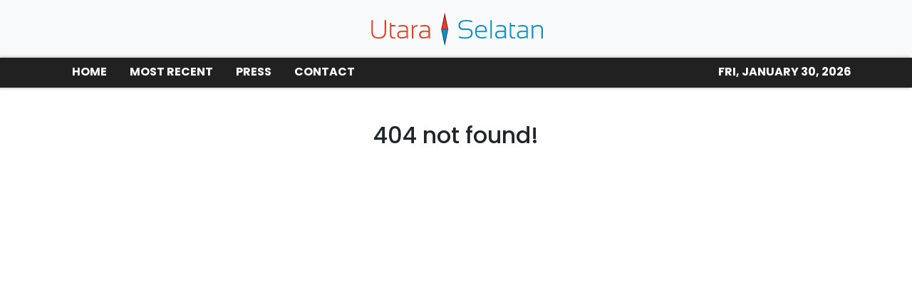

--- FILE ---
content_type: text/html; charset=utf-8
request_url: https://us-central1-vertical-news-network.cloudfunctions.net/get/fetch-include-rss
body_size: 26318
content:
[
  {
    "id": 58517536,
    "title": "PCG rescues 12 Zambales after boat engine fails in WPS",
    "summary": "SUBIC, Zambales — Twelve fishermen returned safely on Monday to Barangay Calapandayan in this town after being rescued by the Philippine Coast Guard (PCG) in the West Philippine Sea (WPS). The PCG’s BRP Cabra was patrolling the WPS when it received a distress call on Oct. 12 about the distressed FBCA Nhiwel Jay 2. Upon",
    "slug": "pcg-rescues-12-zambales-after-boat-engine-fails-in-wps",
    "link": "https://newsinfo.inquirer.net/1992689/pcg-rescues-12-zambales-after-boat-engine-fails-in-wps",
    "date_published": "2024-10-15T11:02:15.000Z",
    "images": "https://newsinfo.inquirer.net/files/2024/10/12-fishers-rescued-in-WPS.jpg",
    "categories": "1558",
    "img_id": "0",
    "caption": "",
    "country": "Philippines",
    "source_type": "rss",
    "source": "Inquirer.net"
  },
  {
    "id": 58530331,
    "title": "Food establishment denies termination of server for feeding strays",
    "summary": "MANILA, Philippines — The local food establishment that allegedly fired a food server for feeding stray animals as seen in a viral video said that no termination or forced resignation happened. The food server, Ian Vhal Sardia, previously told INQUIRER.net that he was forced to resign after being reprimanded for feeding stray animals. Sardia also",
    "slug": "food-establishment-denies-termination-of-server-for-feeding-strays",
    "link": "https://newsinfo.inquirer.net/1992693/food-establishment-denies-termination-of-server-for-feeding-strays",
    "date_published": "2024-10-15T10:18:41.000Z",
    "images": "https://newsinfo.inquirer.net/files/2024/10/Screenshot-2024-10-03-at-7.26.55 PM.png",
    "categories": "1558",
    "img_id": "0",
    "caption": "",
    "country": "Philippines",
    "source_type": "rss",
    "source": "Inquirer.net"
  },
  {
    "id": 58517537,
    "title": "2 steam eruptions observed anew at Taal Volcano",
    "summary": "MANILA, Philippines — Two phreatic or steam-driven eruptions were observed again at Taal Volcano in Batangas province, the Philippine Institute of Volcanology and Seismology (Phivolcs) reported on Tuesday. Phivolcs told INQUIRER.net that both eruptions occurred on Monday. The first eruption happened from 5:33 a.m. to 5:37 a.m. while the second was recorded from 7:03 p.m.",
    "slug": "2-steam-eruptions-observed-anew-at-taal-volcano",
    "link": "https://newsinfo.inquirer.net/1992691/2-steam-driven-eruptions-observed-anew-at-taal-volcano",
    "date_published": "2024-10-15T10:15:16.000Z",
    "images": "https://newsinfo.inquirer.net/files/2024/10/Taal-Volcano-Island-07October2024.jpg",
    "categories": "1558",
    "img_id": "0",
    "caption": "",
    "country": "Philippines",
    "source_type": "rss",
    "source": "Inquirer.net"
  },
  {
    "id": 58557392,
    "title": "A Bangkok dining guide from lunch to dinner",
    "summary": "From street food to upscale dining, the city offers something for every palate and craving     Bangkok has quickly become one of my favorite cities, so much so that I’ve returned twice in less than a year. Though its vibrant shopping scene keeps drawing me back, what I ultimately love about it is its […]\nThe post A Bangkok dining guide from lunch to dinner appeared first on Lifestyle.INQ.",
    "slug": "a-bangkok-dining-guide-from-lunch-to-dinner",
    "link": "https://lifestyle.inquirer.net/519327/a-bangkok-dining-guide-from-lunch-to-dinner/",
    "date_published": "2024-10-15T10:00:33.000Z",
    "images": "",
    "categories": "2828,199,782,3240,3249,3252,3254,3258,3259,3286,3296,3297,3299",
    "img_id": "0",
    "caption": "",
    "country": "Philippines",
    "source_type": "rss",
    "source": "Inquirer.net"
  },
  {
    "id": 58557393,
    "title": "How Finebone is saving the dying art form of fine bone china",
    "summary": "Finebone slightly reinvents one of the last bastions of fine bone china in the world to adapt to the demands of modern times Today, there are only around 30 factories and workshops around the world that produce fine bone china—that is, pottery and homeware made of bone ash. One of those factories, which serves and […]\nThe post How Finebone is saving the dying art form of fine bone china appeared first on Lifestyle.INQ.",
    "slug": "how-finebone-is-saving-the-dying-art-form-of-fine-bone-china",
    "link": "https://lifestyle.inquirer.net/519343/finebone-csm-philippines/",
    "date_published": "2024-10-15T10:00:00.000Z",
    "images": "",
    "categories": "2828,199,782,3240,3249,3252,3254,3258,3259,3286,3296,3297,3299",
    "img_id": "0",
    "caption": "",
    "country": "Philippines",
    "source_type": "rss",
    "source": "Inquirer.net"
  },
  {
    "id": 58553903,
    "title": "Kelana Jaya Line LRT service resumes after temporary disruption",
    "summary": "KUALA LUMPUR: The Kelana Jaya Line LRT service between the Wangsa Maju and Gombak stations fully resumed operation at 3.30 pm today after repair works were completed, says Rapid Rail Sdn Bhd.\n\nThe Rapid KL rail service operator previously stated that the service disruption was caused by an unusual flow of rainwater in the surrounding area, which entered the tracks and damaged several track components at around 10.20 am.\n\nRapid Rail said that the operations team was forced to cut off the power supply in the affected area to allow for inspections and repair works.\n\n“The Rapid Rail engineering team has successfully completed temporary repair works on the track components. Tests on the system and track components were also conducted to ensure that services could resume safely in accordance with safety standards.\n\n“However, the engineering and operations teams will continue to monitor the system’s stability to ensure smooth train operations,“ the statement said.\n\nRapid Rail thanked passengers for their patience throughout the service disruption.\n\nSeveral roads in Kuala Lumpur were flooded following continuous heavy rain that began around 9 am today.",
    "slug": "kelana-jaya-line-lrt-service-resumes-after-temporary-disruption",
    "link": "https://thesun.my/malaysia-news/kelana-jaya-line-lrt-service-resumes-after-temporary-disruption-NA13137659",
    "date_published": "2024-10-15T09:56:39.000Z",
    "images": "https://thesun.my/binrepository/400x287/0c62/400d225/none/11808/XMRM/kl24-09012024-prestasi-prasarana_4636097_20241015175725.jpg",
    "categories": "1558",
    "img_id": "0",
    "caption": "",
    "country": "Malaysia",
    "source_type": "rss",
    "source": "The Sun Daily"
  },
  {
    "id": 58557396,
    "title": "'Tadhana,\" 'Kathang Isip,\" other OPM hits among Spotify PH top songs for the past 10 years",
    "summary": "The Top Songs playlist on Spotify features 50 local and international songs that have remained relevant for Filipinos on the streaming platform for the past 10 years.",
    "slug": "tadhana-kathang-isip-other-opm-hits-among-spotify-ph-top-songs-for-the-past-10-years",
    "link": "https://www.gmanetwork.com/news/lifestyle/hobbiesandactivities/923800/tadhana-kathang-isip-other-opm-hits-among-spotify-ph-top-songs-for-the-past-10-years/story/",
    "date_published": "2024-10-15T09:53:58.000Z",
    "images": " <img width=\"auto\" height=\"150\" src=\"https://images.gmanews.tv/webpics/2024/10/Untitled_design_(17)_2024_10_15_17_52_49.jpg\"/> ",
    "categories": "2828,199,782,3240,3249,3252,3254,3258,3259,3286,3296,3297,3299",
    "img_id": "0",
    "caption": "",
    "country": "Philippines",
    "source_type": "rss",
    "source": "GMA Network"
  },
  {
    "id": 58553884,
    "title": "SMART Tunnel reopens to traffic",
    "summary": "KUALA LUMPUR: The SMART Tunnel is back in operation after it was closed on Tuesday (Oct 15) morning due to heavy rain here. Read full story",
    "slug": "smart-tunnel-reopens-to-traffic",
    "link": "https://www.thestar.com.my/news/nation/2024/10/15/smart-tunnel-reopens-to-traffic",
    "date_published": "2024-10-15T09:49:00.000Z",
    "images": "https://apicms.thestar.com.my/uploads/images/2024/10/15/2965819.jpg",
    "categories": "1558",
    "img_id": "0",
    "caption": "",
    "country": "Malaysia",
    "source_type": "rss",
    "source": "The Stars"
  },
  {
    "id": 58553911,
    "title": "Kerajaan komited bantu mudahkan usahawan dapat sijil halal - Zulkifli",
    "summary": "Pensijilan itu akan memberikan nilai tambah kepada perniagaan mereka selain meningkatkan kualiti dan diberkati sekali gus memperkasakan industri halal negara.",
    "slug": "kerajaan-komited-bantu-mudahkan-usahawan-dapat-sijil-halal-zulkifli",
    "link": "https://www.astroawani.com/berita-malaysia/kerajaan-komited-bantu-mudahkan-usahawan-dapat-sijil-halal-zulkifli-491824",
    "date_published": "2024-10-15T09:47:14.000Z",
    "images": "https://img.astroawani.com/2024-10/81728974045_DrZulkifliHasan.jpg",
    "categories": "1558",
    "img_id": "0",
    "caption": "",
    "country": "Malaysia",
    "source_type": "rss",
    "source": "AstroAwani"
  },
  {
    "id": 58553895,
    "title": "'Same road': Zairil clarifies RM1.4m funds row in Bagan, Tasek Gelugor ",
    "summary": "Penang exco says extra money given to Guan Eng, 'since he felt cheated'.",
    "slug": "same-road-zairil-clarifies-rm14m-funds-row-in-bagan-tasek-gelugor-",
    "link": "https://www.malaysiakini.com/news/722703",
    "date_published": "2024-10-15T09:46:50.000Z",
    "images": "",
    "categories": "1558",
    "img_id": "0",
    "caption": "",
    "country": "Malaysia",
    "source_type": "rss",
    "source": "Malaysia Kini"
  },
  {
    "id": 58555889,
    "title": "Retired foreigners can pay P1.5M for unlimited legal stay in PH",
    "summary": "Senator Loren Legarda expressed dismay Tuesday over the regulation of the Philippine Retirement Authority (PRA) allowing retired foreigners to stay legally in the Philippines for as long as they want in exchange for a US$20,000 fee, saying it's no wonder that many criminal syndicates are able to exploit this to find safe haven in the country.",
    "slug": "retired-foreigners-can-pay-p15m-for-unlimited-legal-stay-in-ph",
    "link": "https://www.gmanetwork.com/news/topstories/nation/923797/retired-foreigners-can-pay-p1-5m-for-unlimited-legal-stay-in-ph/story/",
    "date_published": "2024-10-15T09:43:58.000Z",
    "images": " <img width=\"auto\" height=\"150\" src=\"https://images.gmanews.tv/v3/webpics/v3/2014/03/2014_03_20_10_05_49.jpg\"/> ",
    "categories": "1558",
    "img_id": "0",
    "caption": "",
    "country": "Philippines",
    "source_type": "rss",
    "source": "GMA Network"
  },
  {
    "id": 58553896,
    "title": "Justice for 'Kopi' - animal rights activists will haul local council to court",
    "summary": "They demand the officers involved in shooting the dog be charged.",
    "slug": "justice-for-kopi-animal-rights-activists-will-haul-local-council-to-court",
    "link": "https://www.malaysiakini.com/news/722702",
    "date_published": "2024-10-15T09:42:04.000Z",
    "images": "",
    "categories": "1558",
    "img_id": "0",
    "caption": "",
    "country": "Malaysia",
    "source_type": "rss",
    "source": "Malaysia Kini"
  },
  {
    "id": 58555894,
    "title": "For fast, cheap Internet: Salo files bill granting legislative franchise to Elon Musk’s Starlink PH",
    "summary": "“We believe this partnership with Starlink will provide Filipinos with the reliable internet service they deserve.\"",
    "slug": "for-fast-cheap-internet-salo-files-bill-granting-legislative-franchise-to-elon-musks-starlink-ph",
    "link": "https://mb.com.ph/2024/10/15/salo-files-bill-granting-legislative-franchise-to-elon-musk-s-starlink-ph",
    "date_published": "2024-10-15T09:41:15.000Z",
    "images": "https://images.mb.com.ph/production/mb-mkt-neo-prod-1-uploads/107155_ffcb5c0987/107155_ffcb5c0987.jpeg",
    "categories": "1558",
    "img_id": "0",
    "caption": "",
    "country": "Philippines",
    "source_type": "rss",
    "source": "Manila Bulletin"
  },
  {
    "id": 58555895,
    "title": "2 injured, 7 houses razed in Laguna fire",
    "summary": "SANTA ROSA CITY, Laguna – Two individuals were injured and seven houses were razed in a fire in Barangay Caingin here on Monday morning, October 14.",
    "slug": "2-injured-7-houses-razed-in-laguna-fire",
    "link": "https://mb.com.ph/2024/10/15/2-injured-7-houses-razed-in-laguna-fire",
    "date_published": "2024-10-15T09:41:12.000Z",
    "images": "https://images.mb.com.ph/production/HD_wallpaper_fire_flame_texture_a97ceaa1bf.jpg",
    "categories": "1558",
    "img_id": "0",
    "caption": "",
    "country": "Philippines",
    "source_type": "rss",
    "source": "Manila Bulletin"
  },
  {
    "id": 58555890,
    "title": "Koko Pimentel: Parallel Senate probe on Duterte drug war 'a good idea'",
    "summary": "Although it is \"optional,\" Senate Minority Leader Aquilino \"Koko\" Pimentel III said conducting a parallel Senate investigation into the war on drugs is a \"good idea\" so the credibility of the witnesses could be tested.",
    "slug": "koko-pimentel-parallel-senate-probe-on-duterte-drug-war-a-good-idea",
    "link": "https://www.gmanetwork.com/news/topstories/nation/923796/koko-pimentel-parallel-senate-probe-on-duterte-drug-war-a-good-idea/story/",
    "date_published": "2024-10-15T09:39:11.000Z",
    "images": " <img width=\"auto\" height=\"150\" src=\"https://images.gmanews.tv/webpics/2023/11/aquilino_koko_pimentel_iii_2023_11_16_23_03_45.jpg\"/> ",
    "categories": "1558",
    "img_id": "0",
    "caption": "",
    "country": "Philippines",
    "source_type": "rss",
    "source": "GMA Network"
  },
  {
    "id": 58553924,
    "title": "Vietnamese teachers paid up to $1,200 a month after salary increase",
    "summary": "Vietnamese teachers' basic salaries have increased by 30% from July, pushing their monthly income to as much as VND30 million ($1,203), an increase of up to VND7 million from previous levels.",
    "slug": "vietnamese-teachers-paid-up-to-1200-a-month-after-salary-increase",
    "link": "https://e.vnexpress.net/news/news/vietnamese-teachers-paid-up-to-1-200-a-month-after-salary-increase-4804341.html",
    "date_published": "2024-10-15T09:31:00.000Z",
    "images": "https://vcdn1-english.vnecdn.net/2024/10/15/giaovien38511719825817-1728970-9410-2183-1728970324.jpg?w=900&h=0&q=100&dpr=1&fit=crop&s=L5gLQI5JhfW9q8c4_yXaJg",
    "categories": "1558",
    "img_id": "0",
    "caption": "",
    "country": "Vietnam",
    "source_type": "rss",
    "source": "VNExpress"
  },
  {
    "id": 58553923,
    "title": "Public security ministry proposes monitoring of trans-border data transfers",
    "summary": "The Ministry of Public Security has proposed that the transfer of data abroad must be evaluated by authorities to ensure national defense, security and the protection of national interests, according to a draft law on data.",
    "slug": "public-security-ministry-proposes-monitoring-of-transborder-data-transfers",
    "link": "https://e.vnexpress.net/news/news/public-security-ministry-proposes-monitoring-of-trans-border-data-transfers-4804421.html",
    "date_published": "2024-10-15T09:31:00.000Z",
    "images": "https://vcdn1-english.vnecdn.net/2024/10/15/pexelsmarkusspiske330771-17289-3046-5728-1728980378.jpg?w=900&h=0&q=100&dpr=1&fit=crop&s=vBff_DIt6AcwC2A09hr2LA",
    "categories": "1558",
    "img_id": "0",
    "caption": "",
    "country": "Vietnam",
    "source_type": "rss",
    "source": "VNExpress"
  },
  {
    "id": 58560344,
    "title": "China’s Li Qiang vows ‘upgraded’ Pakistan economic corridor on first visit to Islamabad",
    "summary": "Chinese premier opens trip with joint opening of Beijing-funded New Gwadar International Airport ahead of two days of SCO meetings.",
    "slug": "chinas-li-qiang-vows-upgraded-pakistan-economic-corridor-on-first-visit-to-islamabad",
    "link": "https://www.scmp.com/news/china/diplomacy/article/3282458/chinas-li-qiang-vows-upgraded-pakistan-economic-corridor-first-visit-islamabad?utm_source=rss_feed",
    "date_published": "2024-10-15T09:30:49.000Z",
    "images": "https://cdn.i-scmp.com/sites/default/files/styles/1280x720/public/d8/images/canvas/2024/10/15/5cbd4ab1-b884-4ecf-8df4-5bf5bc758030_3ffb4cd1.jpg?itok=Ke64pL4U",
    "categories": "1558",
    "img_id": "0",
    "caption": "",
    "country": "China",
    "source_type": "rss",
    "source": "South China Morning Post"
  },
  {
    "id": 58555896,
    "title": "Interfaith leaders reaffirm  support for peace in Mindanao",
    "summary": "DAVAO CITY – Interfaith leaders in Mindanao recently reaffirmed their efforts to sustain the gains of peacebuilding in Mindanao.",
    "slug": "interfaith-leaders-reaffirm-support-for-peace-in-mindanao",
    "link": "https://mb.com.ph/2024/10/15/mindanao-interfaith-leaders-reaffirm-support-for-peace-in-mindanao",
    "date_published": "2024-10-15T09:29:14.000Z",
    "images": "https://images.mb.com.ph/production/OPAPRU_9bdcb921b7.jfif",
    "categories": "1558",
    "img_id": "0",
    "caption": "",
    "country": "Philippines",
    "source_type": "rss",
    "source": "Manila Bulletin"
  },
  {
    "id": 58555897,
    "title": "Tulfo rejects privatization of country’s air traffic management system; here's why",
    "summary": "\"The privatization of CNS/ATM functions poses serious national security risks and exposes us to foreign interference.\"",
    "slug": "tulfo-rejects-privatization-of-countrys-air-traffic-management-system-heres-why",
    "link": "https://mb.com.ph/2024/10/15/tulfo-rejects-privatization",
    "date_published": "2024-10-15T09:27:50.000Z",
    "images": "https://images.mb.com.ph/production/mb-mkt-neo-prod-1-uploads-2/media/Raffy_Tulfo_45281daeb5/Raffy_Tulfo_45281daeb5.jpg",
    "categories": "1558",
    "img_id": "0",
    "caption": "",
    "country": "Philippines",
    "source_type": "rss",
    "source": "Manila Bulletin"
  },
  {
    "id": 58553902,
    "title": "Elderly woman in Penang rescued from garbage-infested house",
    "summary": "PETALING JAYA: An elderly woman was rescued from her home, which was piled in heaps of rubbish, making it difficult for her to leave her residence .\n\nThe Penang Civil Defence Force was deployed to the 86-year-old’s house on Monday (Oct 14) at 4.40pm after responding to her family members’ call for help, the New Straits Times reported.\n\nShe was reportedly carried out on a stretcher during the operation. \n\nALSO READ: Perak govt to aid retired teacher with hoarding disorder\n\nHer family claimed that the woman, living alone, was not in good health, riddled with “hypertension and hearing problems”, on top of her “frail” condition, as quoted.\n\nNot only that, her family members claim that she would call for help late at night as she is also “prone to falls”, as quoted.\n\n“As such, her family wants to send her to an old folk’s home after obtaining her consent,” he was quoted as saying. \n\nALSO READ: Ipoh City Council clears three tonnes of garbage from elderly woman’s home\n\nCivil Defence Force northeast district officer, Muhammad Aizat Abdul Ghani confirmed that the double-storey house located in Jalan Mano was filled with so much rubbish and recyclable materials amassed over the years.\n\nHer house was not only filled with rubbish indoors but outdoors as well. \n\nThe elderly woman said she hired help to clean her house but claims they never showed up.",
    "slug": "elderly-woman-in-penang-rescued-from-garbageinfested-house",
    "link": "https://thesun.my/malaysia-news/elderly-woman-in-penang-rescued-from-garbage-infested-house-OA13137678",
    "date_published": "2024-10-15T09:27:26.000Z",
    "images": "https://thesun.my/binrepository/400x244/0c9/400d225/none/11808/WBCY/hoarding-1646575-20201007131747_4636107_20241015172835.jpg",
    "categories": "1558",
    "img_id": "0",
    "caption": "",
    "country": "Malaysia",
    "source_type": "rss",
    "source": "The Sun Daily"
  },
  {
    "id": 58553885,
    "title": "Gerik man killed in pre-dawn tiger attack",
    "summary": "IPOH: A 54-year-old local man has been found dead after a tiger attack in Gerik. Read full story",
    "slug": "gerik-man-killed-in-predawn-tiger-attack",
    "link": "https://www.thestar.com.my/news/nation/2024/10/15/gerik-man-killed-in-pre-dawn-tiger-attack",
    "date_published": "2024-10-15T09:27:00.000Z",
    "images": "https://apicms.thestar.com.my/uploads/images/2024/10/15/2965783.png",
    "categories": "1558",
    "img_id": "0",
    "caption": "",
    "country": "Malaysia",
    "source_type": "rss",
    "source": "The Stars"
  },
  {
    "id": 58555898,
    "title": "DOH reiterates support for breast cancer awareness efforts",
    "summary": "The Department of Health (DOH) on Monday, Oct. 15, reiterated its support for efforts to increase public awareness of breast cancer.",
    "slug": "doh-reiterates-support-for-breast-cancer-awareness-efforts",
    "link": "https://mb.com.ph/2024/10/15/breast-cancer-awareness-efforts",
    "date_published": "2024-10-15T09:26:40.000Z",
    "images": "https://images.mb.com.ph/production/breast_cancer_085f06a0b1.jpg",
    "categories": "1558",
    "img_id": "0",
    "caption": "",
    "country": "Philippines",
    "source_type": "rss",
    "source": "Manila Bulletin"
  },
  {
    "id": 58555899,
    "title": "PCG denies irregularities in pistol procurement project",
    "summary": "The Philippine Coast Guard (PCG) belied claims that there were irregularities in the bidding process for a program involving the procurement of pistols for its personnel.",
    "slug": "pcg-denies-irregularities-in-pistol-procurement-project",
    "link": "https://mb.com.ph/2024/10/15/pcg-irregularities-pistol-procurement",
    "date_published": "2024-10-15T09:26:16.000Z",
    "images": "https://images.mb.com.ph/production/mb-mkt-neo-prod-1-uploads/pistol_6235049_640_00b5e217e5/pistol_6235049_640_00b5e217e5.jpeg",
    "categories": "1558",
    "img_id": "0",
    "caption": "",
    "country": "Philippines",
    "source_type": "rss",
    "source": "Manila Bulletin"
  },
  {
    "id": 58555900,
    "title": "'Hindi tatantanan': PNP vows to locate Harry Roque ",
    "summary": "The Philippine National Police (PNP) has committed to give all its efforts to locate and bring to the House of Representatives former presidential spokesperson Harry Roque.",
    "slug": "hindi-tatantanan-pnp-vows-to-locate-harry-roque-",
    "link": "https://mb.com.ph/2024/10/15/pnp-vows-to-locate-harry-roque",
    "date_published": "2024-10-15T09:22:51.000Z",
    "images": "https://images.mb.com.ph/production/20240917_144006_ecaa7312a4.jpg",
    "categories": "1558",
    "img_id": "0",
    "caption": "",
    "country": "Philippines",
    "source_type": "rss",
    "source": "Manila Bulletin"
  },
  {
    "id": 58557400,
    "title": "BINI reveals official lightstick for Blooms",
    "summary": "P-pop girl group BINI finally unveiled its official lightsticks for Blooms to purchase and use during performances.",
    "slug": "bini-reveals-official-lightstick-for-blooms",
    "link": "https://www.philstar.com/gadgets/2024/10/15/2392726/bini-reveals-official-lightstick-blooms",
    "date_published": "2024-10-15T09:22:00.000Z",
    "images": "",
    "categories": "2828,199,782,3240,3249,3252,3254,3258,3259,3286,3296,3297,3299",
    "img_id": "0",
    "caption": "",
    "country": "Philippines",
    "source_type": "rss",
    "source": "Philstar"
  },
  {
    "id": 58553886,
    "title": "Flash flood victims in Perak decrease, some shelters close",
    "summary": "IPOH: The total count of flash flood victims in Perak has reduced, with 1,013 individuals still taking refuge at evacuation centres. Read full story",
    "slug": "flash-flood-victims-in-perak-decrease-some-shelters-close",
    "link": "https://www.thestar.com.my/news/nation/2024/10/15/flash-flood-victims-in-perak-decrease-some-shelters-close",
    "date_published": "2024-10-15T09:22:00.000Z",
    "images": "https://apicms.thestar.com.my/uploads/images/2024/10/15/2965751.jpg",
    "categories": "1558",
    "img_id": "0",
    "caption": "",
    "country": "Malaysia",
    "source_type": "rss",
    "source": "The Stars"
  },
  {
    "id": 58557397,
    "title": "BINI unveils official lightstick: Price, inclusions, selling dates",
    "summary": "BINI has unveiled its official lightstick for the upcoming Grand BINIverse concert!",
    "slug": "bini-unveils-official-lightstick-price-inclusions-selling-dates",
    "link": "https://www.gmanetwork.com/news/lifestyle/hobbiesandactivities/923795/bini-unveils-official-lightstick-price-inclusions-selling-dates/story/",
    "date_published": "2024-10-15T09:21:44.000Z",
    "images": " <img width=\"auto\" height=\"150\" src=\"https://images.gmanews.tv/webpics/2024/10/Screenshot_2024-10-15_at_17_2024_10_15_17_21_16.png\"/> ",
    "categories": "2828,199,782,3240,3249,3252,3254,3258,3259,3286,3296,3297,3299",
    "img_id": "0",
    "caption": "",
    "country": "Philippines",
    "source_type": "rss",
    "source": "GMA Network"
  },
  {
    "id": 58555901,
    "title": "SPD beefs up police deployment for APMCDRR 2024",
    "summary": "The Southern Police District (SPD) has beefed up its deployment to ensure a safe and orderly Asia-Pacific Ministerial Conference on Disaster Risk Reduction (APMCDRR), which will run until October 18, 2024, at the Philippine International Convention Center (PICC), according to SPD Director Brig. Gen. Bernard Yang.",
    "slug": "spd-beefs-up-police-deployment-for-apmcdrr-2024",
    "link": "https://mb.com.ph/2024/10/15/spd-beefs-up-police-deployment-for-apmcdrr-2024",
    "date_published": "2024-10-15T09:18:40.000Z",
    "images": "https://images.mb.com.ph/production/viber_image_2024_10_15_16_20_18_350_d3840c64ea.jpg",
    "categories": "1558",
    "img_id": "0",
    "caption": "",
    "country": "Philippines",
    "source_type": "rss",
    "source": "Manila Bulletin"
  },
  {
    "id": 58557394,
    "title": "Good energy only: How Human Design transformed Bianca Brandner’s approach to life",
    "summary": "Life coach Bianca Brandner shares how the personalized self-growth system of Human Design enhances her energy and brings positivity to her work, motherhood, and life   Bianca Brandner is not into astrology. At least, not in the traditional sense.  “I don’t know what my moon rising is. I don’t really know what rising signs are,” […]\nThe post Good energy only: How Human Design transformed Bianca Brandner’s approach to life appeared first on Lifestyle.INQ.",
    "slug": "good-energy-only-how-human-design-transformed-bianca-brandners-approach-to-life",
    "link": "https://lifestyle.inquirer.net/519495/how-human-design-transformed-bianca-brandners-approach-to-life/",
    "date_published": "2024-10-15T09:18:31.000Z",
    "images": "",
    "categories": "2828,199,782,3240,3249,3252,3254,3258,3259,3286,3296,3297,3299",
    "img_id": "0",
    "caption": "",
    "country": "Philippines",
    "source_type": "rss",
    "source": "Inquirer.net"
  },
  {
    "id": 58561321,
    "title": "EnterpriseSG partners African Export-Import Bank to expand financing access for Singapore companies ",
    "summary": "SINGAPORE companies will soon have greater access to financing when they expand to Africa, thanks to a new agreement between EnterpriseSG and...",
    "slug": "enterprisesg-partners-african-exportimport-bank-to-expand-financing-access-for-singapore-companies-",
    "link": "https://www.businesstimes.com.sg/singapore/enterprisesg-partners-african-export-import-bank-expand-financing-access-singapore-companies",
    "date_published": "2024-10-15T09:17:57.000Z",
    "images": "",
    "categories": "1558",
    "img_id": "0",
    "caption": "",
    "country": "Singapore",
    "source_type": "rss",
    "source": "The Business Times"
  },
  {
    "id": 58553904,
    "title": "GISBH: KPWKM prioritises swift reunification of rescued children with families",
    "summary": "KUALA LUMPUR: The immediate return of children rescued during Op Global to their parents and families is a top priority for the Ministry of Women, Family and Community Development (KPWKM).\n\nHowever, its minister, Datuk Seri Nancy Shukri said KPWKM must first ensure that the children’s parents and families can provide adequate and proper care.\n\n“For cases where the capability of the parents and families is clearly established, the reunification process can proceed without delay. In more complex situations, intervention programmes will be implemented to ensure the children’s and families’ best interests are safeguarded\n\n“The ultimate goal is to reunite these children with their families. However, before this can happen, several factors need to be carefully evaluated. This is not about denying anyone’s rights, but about ensuring the best interests of the children are upheld,” Nancy said during a minister’s briefing session on GISB Holdings Sdn Bhd (GISBH) in the Dewan Rakyat today.\n\nAs of yesterday, 560 children – 283 boys and 277 girls – had been placed in safe custody after the Social Welfare Department (JKM) obtained a temporary court custody order for two months under Section 25(2)(a) of the Child Act 2001.\n\nMeanwhile, Nancy said the Task Force Profiling Team for Op Global found that 94.3 per cent of the 558 profiled children had at least one living biological parent, while 5.7 per cent had no parents or no available information on their parents.\n\nHealth assessments showed that 51.6 per cent of the children were underweight, falling below the healthy Body Mass Index (BMI), while 46.1 per cent had a normal weight and the remaining children were classified as obese, she added. \n\n“Three children have been issued persons with disabilities (PwD) cards, while 27 others display symptoms of disability,” she added.\n\nCognitive assessments were also conducted on 385 children aged seven and above, with 71.9 per cent (277 children) showing no signs of cognitive disorders, she said. \n\n“However, 20.26 per cent (78 children) displayed moderate cognitive disorders, while 7.79 per cent (30 children) were found to have severe cognitive impairments,” Nancy said.",
    "slug": "gisbh-kpwkm-prioritises-swift-reunification-of-rescued-children-with-families",
    "link": "https://thesun.my/malaysia-news/gisbh-kpwkm-prioritises-swift-reunification-of-rescued-children-with-families-GA13137625",
    "date_published": "2024-10-15T09:17:18.000Z",
    "images": "https://thesun.my/binrepository/400x267/0c0/400d225/none/11808/WDTC/jb03-04102024-childhood-education_4636066_20241015171803.jpg",
    "categories": "1558",
    "img_id": "0",
    "caption": "",
    "country": "Malaysia",
    "source_type": "rss",
    "source": "The Sun Daily"
  },
  {
    "id": 58553906,
    "title": "Investigations ongoing into incident of empty Johor checkpoint counters with green lights on, blocked pathways",
    "summary": "PETALING JAYA: A surprise inspection by Johor Public Works, Transport, Infrastructure, and Communications committee chairman, Mohamad Fazli Mohamad Salleh recently found 17 Immigration counters at the Johor checkpoint empty.\nThe inspection was conducted following a video circulating online showing the 17 empty counters at the checkpoint in Sultan Abu Bakar Complex (KSAB), triggering public backlash.\nHe confirmed that the surprise inspection found that the incident actually occurred, Harian Metro reported.\nThe video showed the empty counters, with green lights on however, the pathways were closed off to commuters.\n\nALSO READ: Woman calls out Immigration officer for alleged rude behaviour\n\nFazli then instructed that the green lights to be turned off to indicate that the lane is closed, to ensure no one is confused.\n“If there is no solid reason given regarding the incident, this can be considered intentional,” he was quoted as saying.\nOn the other hand, Johor Immigration director Datuk Mohd Rusdi Mohd Darus said an internal probe will be conducted on the incident.\n\nALSO READ: Woman expresses gratitude to Johor Immigration officers for returning lost RM1.5k\n\n“The internal investigation will determine whether the immigration officer handling the counter neglected their duties or intentionally left the counter without permission.\n“We will not tolerate this behaviour, and strict disciplinary action will be taken against them if they are found to have neglected their duties.\n“It is a violation of responsibility, and I take this issue seriously,“ he was quoted as saying.",
    "slug": "investigations-ongoing-into-incident-of-empty-johor-checkpoint-counters-with-green-lights-on-blocked-pathways",
    "link": "https://thesun.my/malaysia-news/investigations-ongoing-into-incident-of-empty-johor-checkpoint-counters-with-green-lights-on-blocked-pathways-EA13137524",
    "date_published": "2024-10-15T09:17:02.000Z",
    "images": "https://thesun.my/binrepository/576x225/85c0/400d225/none/11808/VTVY/untitled-design-18_4635996_20241015171744.jpg",
    "categories": "1558",
    "img_id": "0",
    "caption": "",
    "country": "Malaysia",
    "source_type": "rss",
    "source": "The Sun Daily"
  },
  {
    "id": 58553887,
    "title": "Govt to address possible vegetable price hikes due to monsoon, says Armizan",
    "summary": "PETALING JAYA: The Domestic Trade and Cost of Living Ministry will collaborate and hold discussions with relevant ministries and agencies regarding the issue of vegetable prices, which are expected to triple by the end of this year. Read full story",
    "slug": "govt-to-address-possible-vegetable-price-hikes-due-to-monsoon-says-armizan",
    "link": "https://www.thestar.com.my/news/nation/2024/10/15/govt-to-address-possible-vegetable-price-hikes-due-to-monsoon-says-armizan",
    "date_published": "2024-10-15T09:14:00.000Z",
    "images": "https://apicms.thestar.com.my/uploads/images/2024/10/15/2965740.jpg",
    "categories": "1558",
    "img_id": "0",
    "caption": "",
    "country": "Malaysia",
    "source_type": "rss",
    "source": "The Stars"
  },
  {
    "id": 58553889,
    "title": "No need to ban vape like Maldives, says Health Minister",
    "summary": "KUALA LUMPUR: Malaysia has comprehensive regulations on smoking and tobacco control and does not need to follow other countries in banning vape and its products, says Datuk Seri Dr Dzulkefly Ahmad. Read full story",
    "slug": "no-need-to-ban-vape-like-maldives-says-health-minister",
    "link": "https://www.thestar.com.my/news/nation/2024/10/15/no-need-to-ban-vape-like-maldives-says-health-minister",
    "date_published": "2024-10-15T09:13:00.000Z",
    "images": "https://apicms.thestar.com.my/uploads/images/2024/10/15/2965728.jpg",
    "categories": "1558",
    "img_id": "0",
    "caption": "",
    "country": "Malaysia",
    "source_type": "rss",
    "source": "The Stars"
  },
  {
    "id": 58553888,
    "title": "Pahang Sultan urges civil servants not to be selective in giving aid to flood victims",
    "summary": "TEMERLOH: The Sultan of Pahang Al-Sultan Abdullah Ri'ayatuddin Al-Mustafa Billah Shah ordered the various parties involved in managing floods not to be selective in providing aid. Read full story",
    "slug": "pahang-sultan-urges-civil-servants-not-to-be-selective-in-giving-aid-to-flood-victims",
    "link": "https://www.thestar.com.my/news/nation/2024/10/15/pahang-sultan-urges-civil-servants-not-to-be-selective-in-giving-aid-to-flood-victims",
    "date_published": "2024-10-15T09:13:00.000Z",
    "images": "https://apicms.thestar.com.my/uploads/images/2024/10/15/2965736.JPG",
    "categories": "1558",
    "img_id": "0",
    "caption": "",
    "country": "Malaysia",
    "source_type": "rss",
    "source": "The Stars"
  },
  {
    "id": 58553905,
    "title": "Police have started investigating companies linked to GISBH overseas - Saifuddin Nasution",
    "summary": "KUALA LUMPUR: The police (PDRM) have initiated investigations into companies linked to GISB Holdings Sdn Bhd (GISBH), which are operating overseas.\n\nHome Minister Datuk Seri Saifuddin Nasution Ismail acknowledged the challenges of extending investigations beyond Malaysia’s borders but confirmed that PDRM have already reached out to authorities in 18 countries where these companies are believed to be active.\n\n“The police have taken steps to contact these countries using mutual legal agreements (MLA) to facilitate cooperation,” he said during a briefing on the GISBH issue at the Dewan Rakyat today.\n\nEarlier reports indicated that PDRM had identified 23 properties owned by GISBH in 10 countries, with an estimated value RM52.4 million.\n\nSaifuddin Nasution also said that 15 cases have been brought before courts nationwide, with trial dates pending.\n\nHe highlighted a case of child abuse linked to the investigation, where the accused pleaded guilty and received a 10-year prison sentence.\n\n“There have been numerous breaches of the law, and it is imperative that we conduct the investigation thoroughly and with full accountability, allowing the legal process to unfold as it should.\n\n“I want to make it clear that there is no political motive behind the government’s handling of this case. The fact remains, crimes against children have occurred,” he said.",
    "slug": "police-have-started-investigating-companies-linked-to-gisbh-overseas-saifuddin-nasution",
    "link": "https://thesun.my/malaysia-news/police-have-started-investigating-companies-linked-to-gisbh-overseas-saifuddin-nasution-FA13137543",
    "date_published": "2024-10-15T09:11:27.000Z",
    "images": "https://thesun.my/binrepository/400x267/1c0/400d225/none/11808/ICYF/kl23-15102024-sidang-parlimen_4636008_20241015171213.jpg",
    "categories": "1558",
    "img_id": "0",
    "caption": "",
    "country": "Malaysia",
    "source_type": "rss",
    "source": "The Sun Daily"
  },
  {
    "id": 58555891,
    "title": "20 BuCor personnel removed from service since 2022",
    "summary": "The Bureau of Corrections (BuCor) on Tuesday announced that a total of 20 errant personnel have been removed from service since 2022.",
    "slug": "20-bucor-personnel-removed-from-service-since-2022",
    "link": "https://www.gmanetwork.com/news/topstories/nation/923793/20-bucor-personnel-removed-from-service-since-2022/story/",
    "date_published": "2024-10-15T09:10:14.000Z",
    "images": " <img width=\"auto\" height=\"150\" src=\"https://images.gmanews.tv/webpics/2023/05/FvMe579aMAEN6Zt_2023_05_03_18_20_27.jpg\"/> ",
    "categories": "1558",
    "img_id": "0",
    "caption": "",
    "country": "Philippines",
    "source_type": "rss",
    "source": "GMA Network"
  },
  {
    "id": 58553890,
    "title": "No need to follow others as our smoking control laws strong enough, says Dzulkefly",
    "summary": "KUALA LUMPUR: Malaysia has comprehensive regulations on smoking and tobacco control and does not need to follow other countries in banning vape and its products, says Datuk Seri Dr Dzulkefly Ahmad. Read full story",
    "slug": "no-need-to-follow-others-as-our-smoking-control-laws-strong-enough-says-dzulkefly",
    "link": "https://www.thestar.com.my/news/nation/2024/10/15/no-need-to-follow-others-as-our-smoking-control-laws-strong-enough-says-dzulkefly",
    "date_published": "2024-10-15T09:10:00.000Z",
    "images": "https://apicms.thestar.com.my/uploads/images/2024/10/15/2965718.jpg",
    "categories": "1558",
    "img_id": "0",
    "caption": "",
    "country": "Malaysia",
    "source_type": "rss",
    "source": "The Stars"
  },
  {
    "id": 58555902,
    "title": "Senate probe on Duterte drug war a 'good idea', says Koko",
    "summary": "\"It will give us the opportunity to ask cross-examination questions to test the credibility of the witnesses.\"",
    "slug": "senate-probe-on-duterte-drug-war-a-good-idea-says-koko",
    "link": "https://mb.com.ph/2024/10/15/senate-probe-on-duterte-drug-war",
    "date_published": "2024-10-15T09:09:53.000Z",
    "images": "https://images.mb.com.ph/production/Koko_Pimentel_cf21ab85ef.jpg",
    "categories": "1558",
    "img_id": "0",
    "caption": "",
    "country": "Philippines",
    "source_type": "rss",
    "source": "Manila Bulletin"
  },
  {
    "id": 58553897,
    "title": "Task force reveals GISBH children underweight, have cognitive disorders",
    "summary": "UPDATED 5.30PM | PARLIAMENT | Nancy says initial profiling on kids done in safe spaces.",
    "slug": "task-force-reveals-gisbh-children-underweight-have-cognitive-disorders",
    "link": "https://www.malaysiakini.com/news/722695",
    "date_published": "2024-10-15T09:08:14.000Z",
    "images": "",
    "categories": "1558",
    "img_id": "0",
    "caption": "",
    "country": "Malaysia",
    "source_type": "rss",
    "source": "Malaysia Kini"
  },
  {
    "id": 58555903,
    "title": "12,000 foreign POGO workers voluntarily downgrade work visas, says BI",
    "summary": "The BI gave all foreign workers of POGOs until Oct. 15 to downgrade their work visas.",
    "slug": "12000-foreign-pogo-workers-voluntarily-downgrade-work-visas-says-bi",
    "link": "https://mb.com.ph/2024/10/15/12-000-foreign-pogo-workers-downgraded-work-visas-says-bi",
    "date_published": "2024-10-15T09:07:47.000Z",
    "images": "",
    "categories": "1558",
    "img_id": "0",
    "caption": "",
    "country": "Philippines",
    "source_type": "rss",
    "source": "Manila Bulletin"
  },
  {
    "id": 58555904,
    "title": "P292.23-B realignments in 2025 GAB to boost 'ayuda', defense, food security budgets",
    "summary": "\"The additional funding is crucial for supporting those in need.\"",
    "slug": "p29223b-realignments-in-2025-gab-to-boost-ayuda-defense-food-security-budgets",
    "link": "https://mb.com.ph/2024/10/15/p292-23-b-realignments-in-2025-gab",
    "date_published": "2024-10-15T09:06:17.000Z",
    "images": "https://images.mb.com.ph/production/mb-mkt-neo-prod-1-uploads-2/media/20240401_182237_1_196f1fa296/20240401_182237_1_196f1fa296.jpg",
    "categories": "1558",
    "img_id": "0",
    "caption": "",
    "country": "Philippines",
    "source_type": "rss",
    "source": "Manila Bulletin"
  },
  {
    "id": 58553880,
    "title": "Singapore’s Lee Hsien Yang to apply to demolish Oxley Road home to ‘honour my parents’ wishes’",
    "summary": "Lee Hsien Yang and sister Lee Wei Ling had accused their older brother, then PM Lee Hsien Loong, of attempting to keep the home for political capital.",
    "slug": "singapores-lee-hsien-yang-to-apply-to-demolish-oxley-road-home-to-honour-my-parents-wishes",
    "link": "https://www.scmp.com/week-asia/politics/article/3282450/singapores-lee-hsien-yang-apply-demolish-oxley-road-home-honour-my-parents-wishes?utm_source=rss_feed",
    "date_published": "2024-10-15T09:06:12.000Z",
    "images": "https://cdn.i-scmp.com/sites/default/files/styles/1280x720/public/d8/images/canvas/2024/10/15/373fa2e2-9d76-4993-b6ad-dd5d223dd082_9857aa73.jpg?itok=z02U8RCW",
    "categories": "1558",
    "img_id": "0",
    "caption": "",
    "country": "SEA",
    "source_type": "rss",
    "source": "South China Morning Post"
  },
  {
    "id": 58555905,
    "title": "President has final say on whether PH will rejoin ICC, cooperate in drug war probe, says DOJ",
    "summary": "“We would like to emphasize that under the Constitution, the President is the chief architect of the country’s foreign policy,” said DOJ Assistant Secretary Jose Dominic F. Clavano IV.",
    "slug": "president-has-final-say-on-whether-ph-will-rejoin-icc-cooperate-in-drug-war-probe-says-doj",
    "link": "https://mb.com.ph/2024/10/15/up-to-president-whether-to-let-ph-rejoin-icc-cooperate-in-drug-war-probe-says-doj",
    "date_published": "2024-10-15T09:05:10.000Z",
    "images": "",
    "categories": "1558",
    "img_id": "0",
    "caption": "",
    "country": "Philippines",
    "source_type": "rss",
    "source": "Manila Bulletin"
  },
  {
    "id": 58553907,
    "title": "Malaysia should seize opportunity in global medical devices market - Chang",
    "summary": "KUALA LUMPUR: Malaysian innovators and manufacturers should seize the opportunity to tap into the immense potential of the global medical devices industry, which is projected to reach nearly US$800 billion by 2030, says Science, Technology and Innovation (MOSTI) Minister Chang Lih Kang.\n\nChang noted that Malaysia had many high-quality products and innovators in the medical devices sector, with the government continuously encouraging and supporting industry players in research and development (R&D) and commercialisation efforts.\n\n“The market is vast, and we have plenty of room for success. To support R&D, of course, not limited to the medical devices industry, MOSTI offers various funding facilities, grants, matching grants, and equity where we invest in relevant startups,” he said.\n\nChang said this to reporters after officiating the soft launch of INNOMed: Innovation Pitching Powered by PERANTIM, a key event in the International Medical Device Exhibition & Conference (IMDEC) 2024.\n\nAlso present were Medical Device Authority (MDA) chief executive officer Dr P. Muralitharan, Malaysia Medical Devices Manufacturers Association (PERANTIM) president Johari Abu Kasim, and organising chairman of INNOMed, Dr Hyzan Mohd Yusof.\n\nEarlier in his speech, Chang said that under Malaysia’s New Industrial Master Plan (NIMP) 2030, the government aimed to foster synergies between the manufacturing and engineering sectors and the medical devices sector. This includes creating advanced inspection tools, solutions for imaging and endoscopy, implantable devices, and minimally invasive surgical tools.\n\nMeanwhile, Muralitharan told Bernama that, according to figures from the Department of Statistics Malaysia (DOSM), Malaysia’s total trade in medical devices, valued at RM25.61 billion from January to July this year, increased by 23.5 per cent compared to the same period in 2023 (RM20.74 billion).\n\nHe added that the export of medical devices was valued at RM20.15 billion, an increase of 25.7 per cent compared to RM16.02 billion in 2023.\n\nIn his speech, Dr Hyzan said that medical device innovation presented an opportunity to improve healthcare while boosting the economy, with the industry projected to reach nearly US$2 billion by 2025, making it one of the fastest-growing sectors.\n\n“By focusing on innovation, we can create high-skilled jobs, reduce our dependence on imported technologies, and position Malaysia as a global leader. Last year, we spent US$5 billion on medical devices, with 95 per cent being imports. Our goal is to reduce this to 50 per cent within five years,” he said.\n\nHe also emphasised that close collaboration among universities, innovators, manufacturers, clinicians, and government agencies was key to ensuring that ideas and research transitioned smoothly from laboratories to clinical applications and into the hands of healthcare providers.\n\nINNOMed, themed “Unleashing the Power of Medical Technology: Shaping the Future of Healthcare,“ is organised by the MDA and will take place from Dec 10 to 12 at the Kuala Lumpur Convention Centre (KLCC).",
    "slug": "malaysia-should-seize-opportunity-in-global-medical-devices-market-chang",
    "link": "https://thesun.my/malaysia-news/malaysia-should-seize-opportunity-in-global-medical-devices-market-chang-JA13137439",
    "date_published": "2024-10-15T09:02:09.000Z",
    "images": "https://thesun.my/binrepository/400x267/0c0/400d225/none/11808/NYJQ/kl67-15102024-chang-lih-kang_4635924_20241015170255.jpg",
    "categories": "1558",
    "img_id": "0",
    "caption": "",
    "country": "Malaysia",
    "source_type": "rss",
    "source": "The Sun Daily"
  },
  {
    "id": 58557395,
    "title": "When rest becomes a chore: A twentysomething woman’s burned-out diary",
    "summary": "As a woman in her early 20s, I always feel like an impostor, be it in my achievements or the well-deserved rewards that come after them     College life changed me in more ways than one. I became time-smitten, always rushing through deadlines, meticulously planning every hour of the day. Like a race, I […]\nThe post When rest becomes a chore: A twentysomething woman’s burned-out diary appeared first on Lifestyle.INQ.",
    "slug": "when-rest-becomes-a-chore-a-twentysomething-womans-burnedout-diary",
    "link": "https://lifestyle.inquirer.net/519346/when-rest-becomes-a-chore-a-twenty-something-womans-burned-out-diary/",
    "date_published": "2024-10-15T09:00:18.000Z",
    "images": "",
    "categories": "2828,199,782,3240,3249,3252,3254,3258,3259,3286,3296,3297,3299",
    "img_id": "0",
    "caption": "",
    "country": "Philippines",
    "source_type": "rss",
    "source": "Inquirer.net"
  },
  {
    "id": 58557401,
    "title": "Go Hotels Timog celebrates 7th anniversary",
    "summary": "Following its remarkable seventh-anniversary celebration, Go Hotels Timog, managed by Roxaco Asia Hospitality Corporation, reflects on the success of its milestone event held on October 13.",
    "slug": "go-hotels-timog-celebrates-7th-anniversary",
    "link": "https://www.philstar.com/on-the-radar/2024/10/15/2392718/go-hotels-timog-celebrates-7th-anniversary",
    "date_published": "2024-10-15T09:00:00.000Z",
    "images": "",
    "categories": "2828,199,782,3240,3249,3252,3254,3258,3259,3286,3296,3297,3299",
    "img_id": "0",
    "caption": "",
    "country": "Philippines",
    "source_type": "rss",
    "source": "Philstar"
  },
  {
    "id": 58553891,
    "title": "Health Dept to launch six-month educational campaign over new smoking laws in Sabah",
    "summary": "KOTA KINABALU: More than 700 personnel members from the Health Department will be involved in a six-month statewide awareness campaign to educate the people on new laws over smoking products. Read full story",
    "slug": "health-dept-to-launch-sixmonth-educational-campaign-over-new-smoking-laws-in-sabah",
    "link": "https://www.thestar.com.my/news/nation/2024/10/15/health-dept-to-launch-six-month-educational-campaign-over-news-smoking-laws-in-sabah",
    "date_published": "2024-10-15T09:00:00.000Z",
    "images": "https://apicms.thestar.com.my/uploads/images/2024/10/15/2965679.jpeg",
    "categories": "1558",
    "img_id": "0",
    "caption": "",
    "country": "Malaysia",
    "source_type": "rss",
    "source": "The Stars"
  },
  {
    "id": 58553912,
    "title": "KPDN perkenal dua strategi interim lindungi hak pengguna sebelum Lemon Law dimuktamad",
    "summary": "Armizan berkata ketika ini melalui perundangan sedia ada, platform untuk pengguna menuntut hak mereka ialah Tuntutan Tribunal Pengguna Malaysia (TTPM).",
    "slug": "kpdn-perkenal-dua-strategi-interim-lindungi-hak-pengguna-sebelum-lemon-law-dimuktamad",
    "link": "https://www.astroawani.com/berita-malaysia/kpdn-perkenal-dua-strategi-interim-lindungi-hak-pengguna-sebelum-lemon-law-dimuktamad-491857",
    "date_published": "2024-10-15T08:58:03.000Z",
    "images": "https://img.astroawani.com/2024-04/61712320989_DatukArmizanjpg.jpg",
    "categories": "1558",
    "img_id": "0",
    "caption": "",
    "country": "Malaysia",
    "source_type": "rss",
    "source": "AstroAwani"
  },
  {
    "id": 58553898,
    "title": "Kids forced to do 500 ear squats, Saifuddin reveals more GISBH horror",
    "summary": "Minister spells out abuses in defending use of Sosma against GISBH officials.",
    "slug": "kids-forced-to-do-500-ear-squats-saifuddin-reveals-more-gisbh-horror",
    "link": "https://www.malaysiakini.com/news/722691",
    "date_published": "2024-10-15T08:57:45.000Z",
    "images": "",
    "categories": "1558",
    "img_id": "0",
    "caption": "",
    "country": "Malaysia",
    "source_type": "rss",
    "source": "Malaysia Kini"
  },
  {
    "id": 58553913,
    "title": "Tanah runtuh Taman Melawati: Penduduk dakwa sudah jangka sejak tahun lalu",
    "summary": "Penduduk Taman Melawati pernah menyuarakan kebimbangan mengenai insiden tanah runtuh kepada pihak Majlis Perbandaran Ampang Jaya (MPAJ) sebelum ini.",
    "slug": "tanah-runtuh-taman-melawati-penduduk-dakwa-sudah-jangka-sejak-tahun-lalu",
    "link": "https://www.astroawani.com/berita-malaysia/tanah-runtuh-taman-melawati-penduduk-dakwa-sudah-jangka-sejak-tahun-lalu-491851",
    "date_published": "2024-10-15T08:55:50.000Z",
    "images": "https://img.astroawani.com/2024-10/81728982653_tanahruntuhJalan.jpg",
    "categories": "1558",
    "img_id": "0",
    "caption": "",
    "country": "Malaysia",
    "source_type": "rss",
    "source": "AstroAwani"
  },
  {
    "id": 58555906,
    "title": "DENR partners with  conservation groups, private sector to save 6 endangered PH animals from extinction",
    "summary": "In a bid to save six endangered animals in the Philippines—pangolin, Philippine Eagle, tamaraw, Philippine Turtle, Palawan Cackatoo, and dugong—from extinction, the Department of Environment and Natural Resources (DENR) on Tuesday, Oct. 15, forged a partnership with conservation groups and the private sector.",
    "slug": "denr-partners-with-conservation-groups-private-sector-to-save-6-endangered-ph-animals-from-extinction",
    "link": "https://mb.com.ph/2024/10/15/denr-partners-with-conservation-groups-private-sector-to-save-6-endangered-ph-animals-from-extinction",
    "date_published": "2024-10-15T08:54:41.000Z",
    "images": "https://images.mb.com.ph/production/IMG_9767_7313d1d6f5.jpeg",
    "categories": "1558",
    "img_id": "0",
    "caption": "",
    "country": "Philippines",
    "source_type": "rss",
    "source": "Manila Bulletin"
  },
  {
    "id": 58553893,
    "title": "Affected Taman Melawati residents need Geoscience Dept green light to move back",
    "summary": "AMPANG: Residents evacuated following a landslide in Taman Melawati this morning will have to wait for the Mineral and Geoscience Department to give the go-ahead before they can move back. Read full story",
    "slug": "affected-taman-melawati-residents-need-geoscience-dept-green-light-to-move-back",
    "link": "https://www.thestar.com.my/news/nation/2024/10/15/affected-taman-melawati-residents-need-geoscience-dept-green-light-to-move-back",
    "date_published": "2024-10-15T08:50:00.000Z",
    "images": "https://apicms.thestar.com.my/uploads/images/2024/10/15/2965628.JPG",
    "categories": "1558",
    "img_id": "0",
    "caption": "",
    "country": "Malaysia",
    "source_type": "rss",
    "source": "The Stars"
  },
  {
    "id": 58553892,
    "title": "Shamsul Iskandar slammed for claiming he was told not to demand recount for Bagan Datuk seat",
    "summary": "PETALING JAYA: Datuk Seri Shamsul Iskandar Mohd Akin has been slammed for insinuating that he could have won the Bagan Datuk parliamentary seat if he had demanded a recount during GE15. Read full story",
    "slug": "shamsul-iskandar-slammed-for-claiming-he-was-told-not-to-demand-recount-for-bagan-datuk-seat",
    "link": "https://www.thestar.com.my/news/nation/2024/10/15/shamsul-iskandar-slammed-for-claiming-he-was-told-not-to-demand-recount-for-bagan-datuk-seat",
    "date_published": "2024-10-15T08:50:00.000Z",
    "images": "https://apicms.thestar.com.my/uploads/images/2024/10/15/2965629.jpg",
    "categories": "1558",
    "img_id": "0",
    "caption": "",
    "country": "Malaysia",
    "source_type": "rss",
    "source": "The Stars"
  },
  {
    "id": 58504325,
    "title": "Magnitude 4.3 earthquake strikes off Surigao del Sur town",
    "summary": "MANILA, Philippines — A magnitude 4.3 earthquake struck the waters off Hinatuan town in Surigao del Sur on Tuesday morning, the Philippine Institute of Volcanology and Seismology (Phivolcs) reported. The state seismologist said that the magnitude 4.3 tectonic tremor occurred at 7:42 a.m. on Tuesday, and its epicenter was 98 kilometers east of Hinatuan town.",
    "slug": "magnitude-43-earthquake-strikes-off-surigao-del-sur-town",
    "link": "https://newsinfo.inquirer.net/1992684/magnitude-4-3-earthquake-strikes-off-surigao-del-sur-town",
    "date_published": "2024-10-15T08:47:43.000Z",
    "images": "https://newsinfo.inquirer.net/files/2024/10/E3B39787-158E-496D-89EA-28EEC8559DBD.png",
    "categories": "1558",
    "img_id": "0",
    "caption": "",
    "country": "Philippines",
    "source_type": "rss",
    "source": "Inquirer.net"
  },
  {
    "id": 58555907,
    "title": "Parañaque Treasurer's Office to accept payments for real property tax on October 19 to 20",
    "summary": "The Parañaque City government announced that the City Treasurer's Office (CTO) will be open on the weekends of October 19 and 20 to serve property owners who want to avail themselves of a 10 percent discount on their real property tax.",
    "slug": "paranaque-treasurers-office-to-accept-payments-for-real-property-tax-on-october-19-to-20",
    "link": "https://mb.com.ph/2024/10/15/paranaque-treasurer-s-office-to-accept-payments-for-real-property-tax-on-october-19-to-20",
    "date_published": "2024-10-15T08:47:41.000Z",
    "images": "https://images.mb.com.ph/production/463392826_423308084141932_6274928954675623495_n_891bc03ee4.jpg",
    "categories": "1558",
    "img_id": "0",
    "caption": "",
    "country": "Philippines",
    "source_type": "rss",
    "source": "Manila Bulletin"
  },
  {
    "id": 58555188,
    "title": "Nearly 1,100 iCon complaints reported",
    "summary": "Nearly 1,100 loss-ridden vendors have filed complaints against The iCon Group, as police continue investigating allegations that the direct-sales group ran a pyramid scheme, according to the national police chief.",
    "slug": "nearly-1100-icon-complaints-reported",
    "link": "https://www.bangkokpost.com/thailand/general/2884071/nearly-1-100-icon-complaints-reported",
    "date_published": "2024-10-15T08:45:00.000Z",
    "images": "",
    "categories": "1558",
    "img_id": "0",
    "caption": "",
    "country": "Thailand",
    "source_type": "rss",
    "source": "Bangkok Post"
  },
  {
    "id": 58557398,
    "title": "PH\"s Raven Doctor among leading candidates in Miss Eco Teen 2024\"s Miss Popular voting",
    "summary": "Philippine bet Raven Doctor is currently among the leading candidates in Miss Eco Teen 2024\"s Miss Popular voting. The winner of the voting will get a spot in the Top 10 of the international pageant.",
    "slug": "phs-raven-doctor-among-leading-candidates-in-miss-eco-teen-2024s-miss-popular-voting",
    "link": "https://www.gmanetwork.com/news/lifestyle/content/923785/ph-s-raven-doctor-among-leading-candidates-in-miss-eco-teen-2024-s-miss-popular-voting/story/",
    "date_published": "2024-10-15T08:43:26.000Z",
    "images": " <img width=\"auto\" height=\"150\" src=\"https://images.gmanews.tv/webpics/2024/08/miss-eco-teen-2_2024_08_03_14_06_27.jpg\"/> ",
    "categories": "2828,199,782,3240,3249,3252,3254,3258,3259,3286,3296,3297,3299",
    "img_id": "0",
    "caption": "",
    "country": "Philippines",
    "source_type": "rss",
    "source": "GMA Network"
  },
  {
    "id": 58555908,
    "title": " Lawmen apprehend 7 suspects in murder of online vendors in Pampanga",
    "summary": "CAMP OLIVAS, City of San Fernando, Pampanga – Police have apprehended seven suspects in the brutal murder of prominent online sellers Arvin and Lerma Lulu in Santo Rosario, Mexico, Pampanga, on October 4.",
    "slug": "-lawmen-apprehend-7-suspects-in-murder-of-online-vendors-in-pampanga",
    "link": "https://mb.com.ph/2024/10/15/lawmen-apprehend-7-suspects-in-murder-of-online-couple-in-pampanga",
    "date_published": "2024-10-15T08:41:54.000Z",
    "images": "https://images.mb.com.ph/production/LULU_SUSPECTS_204c497e39.jpeg",
    "categories": "1558",
    "img_id": "0",
    "caption": "",
    "country": "Philippines",
    "source_type": "rss",
    "source": "Manila Bulletin"
  },
  {
    "id": 58553914,
    "title": "Tanah runtuh Taman Melawati: Kerja pembersihan bermula, polis kawal keselamatan kediaman",
    "summary": "Kerja-kerja pembersihan laluan yang terkambus akibat tanah runtuh di Jalan E6, Taman Melawati telah dimulakan dan dijangka selesai dalam tempoh sejam.",
    "slug": "tanah-runtuh-taman-melawati-kerja-pembersihan-bermula-polis-kawal-keselamatan-kediaman",
    "link": "https://www.astroawani.com/berita-malaysia/tanah-runtuh-taman-melawati-kerja-pembersihan-bermula-polis-kawal-keselamatan-kediaman-491858",
    "date_published": "2024-10-15T08:40:19.000Z",
    "images": "https://img.astroawani.com/2024-10/71728981771_tanahruntuhJalan.jpg",
    "categories": "1558",
    "img_id": "0",
    "caption": "",
    "country": "Malaysia",
    "source_type": "rss",
    "source": "AstroAwani"
  },
  {
    "id": 58553908,
    "title": "Govt to build more reservoirs as part of flood mitigation plans - Fadillah Yusof",
    "summary": "KUALA LUMPUR: The government plans to build more reservoirs as part of its short and long-term flood mitigation plans, said Deputy Prime Minister Datuk Seri Fadillah Yusof.\n\nHe said the new reservoirs would reduce the risk of flash floods especially in Kuala Lumpur.\n\n“The plan is already in place. It’s just that we plan according to the available financial capabilities and we implement what we have as much as possible,“ he told reporters after the Asia New Economic Summit 2024 here today.\n\nFadillah, who is also the Minister of Energy Transition and Water Transformation, said most of the water reservoirs will be built in Kuala Lumpur under the supervision of the Kuala Lumpur City Hall (DBKL).\n\n“There are ongoing projects. But there is one project involving design and contractor problems and this affects our planning. We have to see how our recovery plan is to speed up any project that is delayed due to contractor failure,“ he said.\n\nAn unusually high and continuous rainfall from 8.30 am this morning in Kuala Lumpur caused major rivers, including Sungai Batu, Sungai Klang, and Sungai Gombak, to overflow, which led to flooding in several areas.\n\nAccording to DBKL today, 60mm of rain was recorded during this time, which was well above average.",
    "slug": "govt-to-build-more-reservoirs-as-part-of-flood-mitigation-plans-fadillah-yusof",
    "link": "https://thesun.my/malaysia-news/govt-to-build-more-reservoirs-as-part-of-flood-mitigation-plans-fadillah-yusof-CA13137234",
    "date_published": "2024-10-15T08:35:25.000Z",
    "images": "https://thesun.my/binrepository/400x265/1c0/400d225/none/11808/FHGE/sg10-20072024-juiceup-ev_4635689_20241015163611.jpg",
    "categories": "1558",
    "img_id": "0",
    "caption": "",
    "country": "Malaysia",
    "source_type": "rss",
    "source": "The Sun Daily"
  },
  {
    "id": 58557402,
    "title": "Nadine Lustre sole woman in Rajo Laurel's menswear show",
    "summary": "Actress-singer Nadine Lustre was the sole woman that walked the runway for Rajo Laurel as the designer launched his menswear collection.",
    "slug": "nadine-lustre-sole-woman-in-rajo-laurels-menswear-show",
    "link": "https://www.philstar.com/fashion-and-beauty/2024/10/15/2392710/nadine-lustre-sole-woman-rajo-laurels-menswear-show",
    "date_published": "2024-10-15T08:35:00.000Z",
    "images": "",
    "categories": "2828,199,782,3240,3249,3252,3254,3258,3259,3286,3296,3297,3299",
    "img_id": "0",
    "caption": "",
    "country": "Philippines",
    "source_type": "rss",
    "source": "Philstar"
  },
  {
    "id": 58553919,
    "title": "Pelan tindakan pemulihan ahli GISB libatkan pelbagai agensi",
    "summary": "Perkara itu dipersetujui dalam Mesyuarat Ketua-Ketua Jabatan atau Majlis Agama Islam Negeri Seluruh Malaysia pada 1 Oktober lepas.",
    "slug": "pelan-tindakan-pemulihan-ahli-gisb-libatkan-pelbagai-agensi",
    "link": "https://www.astroawani.com/berita-malaysia/pelan-tindakan-pemulihan-ahli-gisb-libatkan-pelbagai-agensi-491854",
    "date_published": "2024-10-15T08:33:09.000Z",
    "images": "https://img.astroawani.com/2024-10/81728982087_MaulidurRasul.jpg",
    "categories": "1558",
    "img_id": "0",
    "caption": "",
    "country": "Malaysia",
    "source_type": "rss",
    "source": "AstroAwani"
  },
  {
    "id": 58553918,
    "title": "Belanjawan 2025: Peruntukan pelancongan lebih besar tarik pengunjung ke Malaysia - Fernandes",
    "summary": "AirAsia berharap Belanjawan 2025 akan menawarkan lebih banyak inisiatif yang dilaksanakan bagi mempromosi dan menonjolkan Malaysia.",
    "slug": "belanjawan-2025-peruntukan-pelancongan-lebih-besar-tarik-pengunjung-ke-malaysia-fernandes",
    "link": "https://www.astroawani.com/berita-malaysia/belanjawan-2025-peruntukan-pelancongan-lebih-besar-tarik-pengunjung-ke-malaysia-fernandes-491853",
    "date_published": "2024-10-15T08:33:09.000Z",
    "images": "https://img.astroawani.com/2023-04/41682412981_TonyFernandes.jpg",
    "categories": "1558",
    "img_id": "0",
    "caption": "",
    "country": "Malaysia",
    "source_type": "rss",
    "source": "AstroAwani"
  },
  {
    "id": 58553917,
    "title": "PDRM mula siasat syarikat berkaitan GISB di luar negara - Saifuddin Nasution",
    "summary": "PDRM telah menghubungi pihak berkuasa di 18 negara yang dipercayai menjadi lokasi syarikat berkenaan beroperasi.",
    "slug": "pdrm-mula-siasat-syarikat-berkaitan-gisb-di-luar-negara-saifuddin-nasution",
    "link": "https://www.astroawani.com/berita-malaysia/pdrm-mula-siasat-syarikat-berkaitan-gisb-di-luar-negara-saifuddin-nasution-491855",
    "date_published": "2024-10-15T08:33:09.000Z",
    "images": "https://img.astroawani.com/2024-09/41725783034_tbSaifuddinNasution.jpg",
    "categories": "1558",
    "img_id": "0",
    "caption": "",
    "country": "Malaysia",
    "source_type": "rss",
    "source": "AstroAwani"
  },
  {
    "id": 58553916,
    "title": "Jangan pilih kasih dalam beri bantuan kepada mangsa banjir - Sultan Pahang",
    "summary": "Al-Sultan Abdullah mengingatkan mangsa banjir agar banyak bersabar dan tidak mudah menyalahkan mana-mana pihak jika terdapat isu yang berbangkit.",
    "slug": "jangan-pilih-kasih-dalam-beri-bantuan-kepada-mangsa-banjir-sultan-pahang",
    "link": "https://www.astroawani.com/berita-malaysia/jangan-pilih-kasih-dalam-beri-bantuan-kepada-mangsa-banjir-sultan-pahang-491856",
    "date_published": "2024-10-15T08:33:09.000Z",
    "images": "https://img.astroawani.com/2022-10/71666881642_Agong.jpg",
    "categories": "1558",
    "img_id": "0",
    "caption": "",
    "country": "Malaysia",
    "source_type": "rss",
    "source": "AstroAwani"
  },
  {
    "id": 58553915,
    "title": "Bicara kes cedera, khianat Norjuma bermula April dan Mei tahun hadapan",
    "summary": "Pertuduhan itu mengikut Seksyen 427 Kanun Keseksaan yang membawa hukuman penjara maksimum dua tahun atau denda atau kedua-duanya, jika sabit kesalahan.",
    "slug": "bicara-kes-cedera-khianat-norjuma-bermula-april-dan-mei-tahun-hadapan",
    "link": "https://www.astroawani.com/berita-malaysia/bicara-kes-cedera-khianat-norjuma-bermula-april-dan-mei-tahun-hadapan-491852",
    "date_published": "2024-10-15T08:33:09.000Z",
    "images": "https://img.astroawani.com/2024-06/41719488385_TBNorjuma.jpg",
    "categories": "1558",
    "img_id": "0",
    "caption": "",
    "country": "Malaysia",
    "source_type": "rss",
    "source": "AstroAwani"
  },
  {
    "id": 58553909,
    "title": "Kelana Jaya LRT route disruption: Rapid Rail restoring service",
    "summary": "KUALA LUMPUR: Repair works are being carried out following a service disruption on the Kelana Jaya LRT Line, involving the track between Wangsa Maju and Sri Rampai Stations, which was caused by an unusual flow of rainwater that damaged several track components, said Rapid Rail Sdn Bhd (Rapid Rail).\n\nRapid Rail as the operator of the Rapid KL rail service in a statement said that the incident occurred at 10.20 am which forced the operation to stop the power supply in the area involved to allow inspection and repair work to be carried out.\n\n“Repair works are being actively carried out by Rapid Rail’s technical team to ensure that services can be restored soon,“ according to the statement.\n\nFor now, a feeder service has been activated between Gombak Station and Wangsa Maju Station. Trains from the direction of Putra Heights will turn back at Wangsa Maju Station.\n\nA total of 12 free feeder buses at a frequency of every 15 minutes are operating to ensure that passengers can continue their journey.\n\n“We hope that this repair work can be completed before the evening peak hour,“ said Rapid Rail.\n\nIn addition, operation staff and auxiliary police personnel have been stationed at the stations involved to help facilitate the movement of affected passengers.\n\nContinuous announcements on the development of service status will be delivered through Rapid KL’s social media, at all stations, and on trains. Rapid Rail also informed that the latest development of service status will be announced at 3 pm.\n\n“Passengers are advised to plan their journeys and refer to Rapid KL’s social media to get the latest information on the service status of the Kelana Jaya LRT Line,“ said the statement.\n\nFor more information, the public can contact Rapid Rail’s communications officer, Noor Natasha Mohd Irwan at 013-332 2900.\n\nSeveral roads in Kuala Lumpur were flooded following the continuous heavy rain that started at about 9 this morning.",
    "slug": "kelana-jaya-lrt-route-disruption-rapid-rail-restoring-service",
    "link": "https://thesun.my/malaysia-news/kelana-jaya-lrt-route-disruption-rapid-rail-restoring-service-CA13137162",
    "date_published": "2024-10-15T08:28:44.000Z",
    "images": "https://thesun.my/binrepository/400x246/0c21/400d225/none/11808/DIQF/kl19-150718-lrt3_4635644_20241015162929.jpg",
    "categories": "1558",
    "img_id": "0",
    "caption": "",
    "country": "Malaysia",
    "source_type": "rss",
    "source": "The Sun Daily"
  },
  {
    "id": 58553899,
    "title": "'Overkill': Govt MP blasts police for using Sosma, M16 rifles in GISBH case",
    "summary": "PARLIAMENT | 'Are child abuse, modern slavery offences considered security offences?'",
    "slug": "overkill-govt-mp-blasts-police-for-using-sosma-m16-rifles-in-gisbh-case",
    "link": "https://www.malaysiakini.com/news/722683",
    "date_published": "2024-10-15T08:26:33.000Z",
    "images": "",
    "categories": "1558",
    "img_id": "0",
    "caption": "",
    "country": "Malaysia",
    "source_type": "rss",
    "source": "Malaysia Kini"
  },
  {
    "id": 58553900,
    "title": "'I misspoke': Sabah DAP man U-turns on sending letter declining datukship",
    "summary": "Tan Lee Fatt says he did not submit a letter to CM.",
    "slug": "i-misspoke-sabah-dap-man-uturns-on-sending-letter-declining-datukship",
    "link": "https://www.malaysiakini.com/news/722682",
    "date_published": "2024-10-15T08:25:30.000Z",
    "images": "",
    "categories": "1558",
    "img_id": "0",
    "caption": "",
    "country": "Malaysia",
    "source_type": "rss",
    "source": "Malaysia Kini"
  },
  {
    "id": 58555909,
    "title": "No proposal yet for Boracay bridge – Malay LGU",
    "summary": "ILOILO CITY – No proposal has been submitted to local officials on the proposed bridge that will link world-famous Boracay Island to mainland Malay town in Aklan province.",
    "slug": "no-proposal-yet-for-boracay-bridge-malay-lgu",
    "link": "https://mb.com.ph/2024/10/15/no-proposal-yet-for-boracay-bridge-malay-lgu",
    "date_published": "2024-10-15T08:22:58.000Z",
    "images": "https://images.mb.com.ph/production/BORACAY_BRIDGE_d8a6485736.png",
    "categories": "1558",
    "img_id": "0",
    "caption": "",
    "country": "Philippines",
    "source_type": "rss",
    "source": "Manila Bulletin"
  },
  {
    "id": 58555910,
    "title": "PH teams up with Australia, Brunei for ‘Kasangga’, ‘Seagull’ military drills",
    "summary": "The Philippine Army (PA) partnered with counterparts from Australia while the Philippine Navy (PN) worked with fellow comrades-in-arms from Brunei to build their capabilities and readiness through the conduct of two separate exercises dubbed as “Kasangga” and “Seagull”.",
    "slug": "ph-teams-up-with-australia-brunei-for-kasangga-seagull-military-drills",
    "link": "https://mb.com.ph/2024/10/15/ph-australia-brunei-kasangga-seagull",
    "date_published": "2024-10-15T08:17:16.000Z",
    "images": "https://images.mb.com.ph/production/20241015_161002_4276c8167f.jpg",
    "categories": "1558",
    "img_id": "0",
    "caption": "",
    "country": "Philippines",
    "source_type": "rss",
    "source": "Manila Bulletin"
  },
  {
    "id": 58560345,
    "title": "China and US start new chapter in panda diplomacy as bears head to National Zoo",
    "summary": "Giant pandas Bao Li and Qing Bao leave China’s Sichuan province for new home in Washington after two sides sign 10-year conservation deal.",
    "slug": "china-and-us-start-new-chapter-in-panda-diplomacy-as-bears-head-to-national-zoo",
    "link": "https://www.scmp.com/news/china/diplomacy/article/3282434/china-and-us-start-new-chapter-panda-diplomacy-bears-head-national-zoo?utm_source=rss_feed",
    "date_published": "2024-10-15T08:15:48.000Z",
    "images": "https://cdn.i-scmp.com/sites/default/files/styles/1280x720/public/d8/images/canvas/2024/10/15/6a2ff931-8549-4189-bb63-5cd043cb8355_eaeb2ee4.jpg?itok=sGp2965u",
    "categories": "1558",
    "img_id": "0",
    "caption": "",
    "country": "China",
    "source_type": "rss",
    "source": "South China Morning Post"
  },
  {
    "id": 58557403,
    "title": "Tom Holland releasing non-alcoholic beer",
    "summary": "\"Spider-Man\" actor Tom Holland is the latest celebrity to enter the beverage industry as he launches his non-alcoholic beer company Bero.",
    "slug": "tom-holland-releasing-nonalcoholic-beer",
    "link": "https://www.philstar.com/food-and-leisure/2024/10/15/2392717/tom-holland-releasing-non-alcoholic-beer",
    "date_published": "2024-10-15T08:15:00.000Z",
    "images": "",
    "categories": "2828,199,782,3240,3249,3252,3254,3258,3259,3286,3296,3297,3299",
    "img_id": "0",
    "caption": "",
    "country": "Philippines",
    "source_type": "rss",
    "source": "Philstar"
  },
  {
    "id": 58555911,
    "title": "Parañaque LGU starts distribution of early Christmas gifts to PWDs   ",
    "summary": "The Parañaque City government started the distribution of early Christmas gifts to 1,505 indigent persons with disability (PWDs) from two communities in the city on Tuesday, October 15.",
    "slug": "paranaque-lgu-starts-distribution-of-early-christmas-gifts-to-pwds-",
    "link": "https://mb.com.ph/2024/10/15/paranaque-lgu-starts-distribution-of-early-christmas-gifts-to-pw-ds",
    "date_published": "2024-10-15T08:10:46.000Z",
    "images": "https://images.mb.com.ph/production/463252511_942837907872239_8476310219609061310_n_cd84001a3c.jpg",
    "categories": "1558",
    "img_id": "0",
    "caption": "",
    "country": "Philippines",
    "source_type": "rss",
    "source": "Manila Bulletin"
  },
  {
    "id": 58555912,
    "title": "PRO-Cordillera nets P9.9-M marijuana, shabu",
    "summary": "CAMP DANGWA, Benguet – Police seized shabu and marijuana valued at more than P9 million in the Cordillera region from October 7 to 14.",
    "slug": "procordillera-nets-p99m-marijuana-shabu",
    "link": "https://mb.com.ph/2024/10/15/pro-cordillera-nets-p9-9-m-marijuana-shabu",
    "date_published": "2024-10-15T08:09:22.000Z",
    "images": "https://images.mb.com.ph/production/PRO_CORDILLERA_MARIJUANA_cf2716881e.jfif",
    "categories": "1558",
    "img_id": "0",
    "caption": "",
    "country": "Philippines",
    "source_type": "rss",
    "source": "Manila Bulletin"
  },
  {
    "id": 58555892,
    "title": "No funding for new tourism roads under 2025 budget",
    "summary": "There will be no funding for new roads leading to tourist destinations under the proposed P6.532 trillion 2025 national budget due to an apparent stalemate among the Department of Budget and Management, the Department of Public Works and Highways, and the Department of Tourism.",
    "slug": "no-funding-for-new-tourism-roads-under-2025-budget",
    "link": "https://www.gmanetwork.com/news/topstories/nation/923780/no-funding-for-new-tourism-roads-under-2025-budget/story/",
    "date_published": "2024-10-15T08:09:14.000Z",
    "images": " <img width=\"auto\" height=\"150\" src=\"https://images.gmanews.tv/webpics/2024/10/Copy_of_Copy_of_GNO_1_2024_10_15_16_03_34.jpg\"/> ",
    "categories": "1558",
    "img_id": "0",
    "caption": "",
    "country": "Philippines",
    "source_type": "rss",
    "source": "GMA Network"
  },
  {
    "id": 58557404,
    "title": "Creative expands audio products in the Philippines",
    "summary": "Creative Technology expanded its lineup of audio products in the Philippines.",
    "slug": "creative-expands-audio-products-in-the-philippines",
    "link": "https://www.philstar.com/gadgets/2024/10/15/2391543/creative-expands-audio-products-philippines",
    "date_published": "2024-10-15T08:09:00.000Z",
    "images": "",
    "categories": "2828,199,782,3240,3249,3252,3254,3258,3259,3286,3296,3297,3299",
    "img_id": "0",
    "caption": "",
    "country": "Philippines",
    "source_type": "rss",
    "source": "Philstar"
  },
  {
    "id": 58553910,
    "title": "12,519 cases under Weights and Measures Act recorded as of September - KPDN",
    "summary": "SHAH ALAM: A total of 12,519 cases involving offences under the Weights and Measures Act (ATS) 1972 were recorded by the enforcement division of the Ministry of Domestic Trade and Cost of Living (KPDN) nationwide from 2020 to September this year.\n\nKPDN deputy-director of Enforcement (Prevention) Aris Mamat said the statistics reflected the ministry’s ongoing and proactive efforts to ensure that traders adhered to the integrity of weights and measures in buying and selling for the benefit of consumers.\n\n“KPDN is committed to protecting consumers and consistently ensuring that traders adhere to established standards. Those found to have committed irregularities or non-compliance will not evade strict enforcement actions.\n\n“A violation of the provisions under the ATS 1972 could result in a maximum fine of RM40,000, imprisonment for up to three years, or both, and the court may also order the forfeiture of the weighing instrument,” he said today.\n\nHe said this after heading a team of 20 KPDN enforcement officers to perform spot checks at three petrol stations around Kuala Selangor to ensure that the fuel charged to consumers matched the amount supplied through pump dispensers.\n\nElaborating, Aris said that the ATS 1972 enforcement compliance inspections at petrol stations led to actions against the misuse of subsidised diesel fuel under Ops Tiris, resulting in the seizure of diesel valued at approximately RM16.5 million from January to September this year.\n\n“This brings the total amount of diesel seized from 2020 to 2024 to RM52.68 million,” he said.\n\nCommenting on today’s operation, Aris said that it focused on several key aspects, including the accuracy of oil pumps and meters, testing the volume of fuel dispensed, and reviewing the maintenance records of weighing and measuring equipment.\n\nHe added that checks revealed all the petrol stations involved complied with the weighing and measuring regulations set.\n\n“Regarding the enforcement actions under the ATS 1972 in Selangor, we recorded a total of 283 cases from January to September last year, with confiscated items amounting to RM2.6 million,” he said.",
    "slug": "12519-cases-under-weights-and-measures-act-recorded-as-of-september-kpdn",
    "link": "https://thesun.my/malaysia-news/12519-cases-under-weights-and-measures-act-recorded-as-of-september-kpdn-MA13136974",
    "date_published": "2024-10-15T08:07:31.000Z",
    "images": "https://thesun.my/binrepository/400x250/0c0/400d225/none/11808/PXLQ/6480369fccc60c4f42dc35b8d0099b906409a8ea74ebe_4635585_20241015160816.jpg",
    "categories": "1558",
    "img_id": "0",
    "caption": "",
    "country": "Malaysia",
    "source_type": "rss",
    "source": "The Sun Daily"
  },
  {
    "id": 58557399,
    "title": "Max to launch in the Philippines this November",
    "summary": "Warner Bros. Discovery on Tuesday announced that Max is launching in the Philippines on November 19.",
    "slug": "max-to-launch-in-the-philippines-this-november",
    "link": "https://www.gmanetwork.com/news/lifestyle/hobbiesandactivities/923765/max-to-launch-in-the-philippines-this-november/story/",
    "date_published": "2024-10-15T08:02:07.000Z",
    "images": " <img width=\"auto\" height=\"150\" src=\"https://images.gmanews.tv/webpics/2024/10/hbo-max_2024_10_15_14_46_04.jpg\"/> ",
    "categories": "2828,199,782,3240,3249,3252,3254,3258,3259,3286,3296,3297,3299",
    "img_id": "0",
    "caption": "",
    "country": "Philippines",
    "source_type": "rss",
    "source": "GMA Network"
  },
  {
    "id": 58553901,
    "title": "PAS MP moots govt awards for women who give birth to boost procreation",
    "summary": "Mumtaz cites Order of Maternal Glory in Mongolia.",
    "slug": "pas-mp-moots-govt-awards-for-women-who-give-birth-to-boost-procreation",
    "link": "https://www.malaysiakini.com/news/722678",
    "date_published": "2024-10-15T08:00:39.000Z",
    "images": "",
    "categories": "1558",
    "img_id": "0",
    "caption": "",
    "country": "Malaysia",
    "source_type": "rss",
    "source": "Malaysia Kini"
  },
  {
    "id": 58555893,
    "title": "PAOCC: As legal POGOs wind down, underground operations still prevalent",
    "summary": "The Presidential Anti-Organized Crime Commission said Tuesday that illegal Philippine Offshore Gaming Operators (POGOs) are still prolific nationwide despite the directive issued by President Ferdinand Marcos Jr. to close all operations by the end of the year.",
    "slug": "paocc-as-legal-pogos-wind-down-underground-operations-still-prevalent",
    "link": "https://www.gmanetwork.com/news/topstories/nation/923781/paocc-as-legal-pogos-wind-down-underground-operations-still-prevalent/story/",
    "date_published": "2024-10-15T08:00:11.000Z",
    "images": " <img width=\"auto\" height=\"150\" src=\"https://images.gmanews.tv/webpics/2024/09/porac_pogo_2024_09_04_23_28_25.jpg\"/> ",
    "categories": "1558",
    "img_id": "0",
    "caption": "",
    "country": "Philippines",
    "source_type": "rss",
    "source": "GMA Network"
  },
  {
    "id": 58557405,
    "title": "'Encanto' making Philippine 'Disney On Ice' debut",
    "summary": "The return of ice skating concert \"Disney On Ice\" to the Philippines this year will see characters from the 2021 film \"Encanto\" appearing for the first time.",
    "slug": "encanto-making-philippine-disney-on-ice-debut",
    "link": "https://www.philstar.com/entertainment/2024/10/15/2392714/encanto-making-philippine-disney-ice-debut",
    "date_published": "2024-10-15T08:00:00.000Z",
    "images": "",
    "categories": "2828,199,782,3240,3249,3252,3254,3258,3259,3286,3296,3297,3299",
    "img_id": "0",
    "caption": "",
    "country": "Philippines",
    "source_type": "rss",
    "source": "Philstar"
  },
  {
    "id": 58553920,
    "title": "Sistem pengaliran tersumbat punca tanah runtuh di Taman Melawati - Alexander",
    "summary": "Kejadian tanah runtuh di Taman Melawati pagi Selasa dipercayai berpunca daripada kegagalan sistem pengaliran longkang di Jalan G2,  yang tersumbat.",
    "slug": "sistem-pengaliran-tersumbat-punca-tanah-runtuh-di-taman-melawati-alexander",
    "link": "https://www.astroawani.com/berita-malaysia/sistem-pengaliran-tersumbat-punca-tanah-runtuh-di-taman-melawati-alexander-491847",
    "date_published": "2024-10-15T07:59:57.000Z",
    "images": "https://img.astroawani.com/2023-05/41684391583_AlexanderNantaLing.jpg",
    "categories": "1558",
    "img_id": "0",
    "caption": "",
    "country": "Malaysia",
    "source_type": "rss",
    "source": "AstroAwani"
  },
  {
    "id": 58555913,
    "title": "PNOC plans to install solar panels in government offices",
    "summary": "State-run Philippine National Oil Corporation (PNOC) plans to install solar photovoltaic (PV) systems in select government offices, aligning with the government's push for energy efficiency and conservation.",
    "slug": "pnoc-plans-to-install-solar-panels-in-government-offices",
    "link": "https://mb.com.ph/2024/10/15/pnoc-plans-to-install-solar-panels-in-government-offices",
    "date_published": "2024-10-15T07:58:46.000Z",
    "images": "https://images.mb.com.ph/production/mb-mkt-neo-prod-1-uploads/Watsons_Stores_Go_Green_with_the_use_of_solar_panels_05f3873397/Watsons_Stores_Go_Green_with_the_use_of_solar_panels_05f3873397.png",
    "categories": "1558",
    "img_id": "0",
    "caption": "",
    "country": "Philippines",
    "source_type": "rss",
    "source": "Manila Bulletin"
  },
  {
    "id": 58544383,
    "title": "Museum and Galleries Month: Go exhibit hopping at these 5 university museums this October",
    "summary": "This Museum and Galleries Month, go exhibit hopping at these five university museums, most of which offer free admission on select days this October.",
    "slug": "museum-and-galleries-month-go-exhibit-hopping-at-these-5-university-museums-this-october",
    "link": "https://www.gmanetwork.com/news/lifestyle/artandculture/923739/museum-and-galleries-month-go-exhibit-hopping-at-these-5-university-museums-this-october/story/",
    "date_published": "2024-10-15T07:58:34.000Z",
    "images": " <img width=\"auto\" height=\"150\" src=\"https://images.gmanews.tv/webpics/2024/10/5_university_museums_to_visit_this_October_2024_10_15_15_44_56.jpg\"/> ",
    "categories": "2828,199,782,3240,3249,3252,3254,3258,3259,3286,3296,3297,3299",
    "img_id": "0",
    "caption": "",
    "country": "Philippines",
    "source_type": "rss",
    "source": "GMA Network"
  },
  {
    "id": 58548306,
    "title": "MRT disruptions should be separated from how public transport fares are set: Chee Hong Tat",
    "summary": "THE reliability of train services should have no bearing on how public transport fares are set, Transport Minister Chee Hong Tat said...",
    "slug": "mrt-disruptions-should-be-separated-from-how-public-transport-fares-are-set-chee-hong-tat",
    "link": "https://www.businesstimes.com.sg/singapore/economy-policy/mrt-disruptions-should-be-separated-how-public-transport-fares-are-set-chee-hong-tat",
    "date_published": "2024-10-15T07:57:13.000Z",
    "images": "",
    "categories": "1558",
    "img_id": "0",
    "caption": "",
    "country": "Singapore",
    "source_type": "rss",
    "source": "The Business Times"
  },
  {
    "id": 58540896,
    "title": "Sistem pengaliran tersumbat punca tanah runtuh di Taman Melawati",
    "summary": "Sistem pengaliran tersumbat punca tanah runtuh di Taman Melawati",
    "slug": "sistem-pengaliran-tersumbat-punca-tanah-runtuh-di-taman-melawati",
    "link": "https://www.astroawani.com/berita-malaysia/sistem-pengaliran-tersumbat-punca-tanah-runtuh-di-taman-melawati-491848",
    "date_published": "2024-10-15T07:56:17.000Z",
    "images": "https://img.astroawani.com/2024-10/41728978943_tbtanahruntuh.jpg",
    "categories": "1558",
    "img_id": "0",
    "caption": "",
    "country": "Malaysia",
    "source_type": "rss",
    "source": "AstroAwani"
  },
  {
    "id": 58540863,
    "title": "Total of four houses damaged due to Taman Melawati landslide",
    "summary": "KUALA LUMPUR: Four houses and a vehicle were damaged by the landslide that occurred in Taman Melawati here on Tuesday (Oct 15), says the Works Ministry. Read full story",
    "slug": "total-of-four-houses-damaged-due-to-taman-melawati-landslide",
    "link": "https://www.thestar.com.my/news/nation/2024/10/15/total-of-four-houses-damaged-due-to-taman-melawati-landslide",
    "date_published": "2024-10-15T07:55:00.000Z",
    "images": "https://apicms.thestar.com.my/uploads/images/2024/10/15/2965461.jpg",
    "categories": "1558",
    "img_id": "0",
    "caption": "",
    "country": "Malaysia",
    "source_type": "rss",
    "source": "The Stars"
  },
  {
    "id": 58540883,
    "title": "Court sets Nov 26 for mention of travel agency manager charged with attempting to kill wife at KLIA",
    "summary": "SEPANG: The Sessions Court here today set Nov 26 for mention of a case involving a travel agency manager charged with attempting to murder his wife and causing severe injuries to her bodyguard.\n\nJudge Amir Affendy Hamzah set the date after lawyer Nik Azim Azlan, representing Hafizul Hawari, 38, requested a date for the defence to examine the documents including the chemical report submitted by the prosecution.\n\nOn April 25 this year, Hafizul was charged with attempting to murder his wife, Farah Md Isa, 38, at the Arrival Hall, Level 3, Terminal 1, Kuala Lumpur International Airport (KLIA) at 1.09 am on April 14.\n\nHe was charged under Section 307 of the Penal Code, which carries a maximum imprisonment of 10 years and a fine, upon conviction. If the act causes injuries, the jail term may be extended to 20 years.\n\nHe is also charged with voluntarily causing grievous hurt to his wife’s bodyguard, Mohd Nur Hadith Zaini, 38, with a firearm that could have caused death, at the same location, date, and time.\n\nThe charge, framed under Section 326 of the Penal Code, provides a maximum imprisonment of 20 years, a fine or whipping, upon conviction.",
    "slug": "court-sets-nov-26-for-mention-of-travel-agency-manager-charged-with-attempting-to-kill-wife-at-klia",
    "link": "https://thesun.my/malaysia-news/court-sets-nov-26-for-mention-of-travel-agency-manager-charged-with-attempting-to-kill-wife-at-klia-IA13136860",
    "date_published": "2024-10-15T07:54:29.000Z",
    "images": "https://thesun.my/binrepository/409x225/5c0/400d225/none/11808/OFVK/gavel6freepik_4635529_20241015155514.jpg",
    "categories": "1558",
    "img_id": "0",
    "caption": "",
    "country": "Malaysia",
    "source_type": "rss",
    "source": "The Sun Daily"
  },
  {
    "id": 58562042,
    "title": "Bản Giốc (Việt Nam) - Detian (China) Waterfall site officially opened",
    "summary": "The Bản Giốc (Việt Nam) – Detian (China) Waterfall site was officially declared open by representatives from both Việt Nam and China.",
    "slug": "ban-gioc-viet-nam-detian-china-waterfall-site-officially-opened",
    "link": "https://vietnamnews.vn/life-style/1664962/ban-gioc-viet-nam-detian-china-waterfall-site-officially-opened.html",
    "date_published": "2024-10-15T07:53:33.000Z",
    "images": "https://image.vietnamnews.vn/uploadvnnews/MediaUpload/Medium/2024/10/15/10202415153142_BANGI.jpg",
    "categories": "2828,199,782,3240,3249,3252,3254,3258,3259,3286,3296,3297,3299",
    "img_id": "0",
    "caption": "",
    "country": "Vietnam",
    "source_type": "rss",
    "source": "VietnamNews"
  },
  {
    "id": 58540876,
    "title": "Graduate underemployment not unique to M'sia, says deputy minister",
    "summary": "PARLIAMENT | Underemployment prevalent in S Korea, Australia, US - Hanifah.",
    "slug": "graduate-underemployment-not-unique-to-msia-says-deputy-minister",
    "link": "https://www.malaysiakini.com/news/722675",
    "date_published": "2024-10-15T07:53:00.000Z",
    "images": "",
    "categories": "1558",
    "img_id": "0",
    "caption": "",
    "country": "Malaysia",
    "source_type": "rss",
    "source": "Malaysia Kini"
  },
  {
    "id": 58540864,
    "title": "Blacklisted housing developers face potential travel ban, Parliament told",
    "summary": "KUALA LUMPUR: Developers of abandoned housing projects may be barred from leaving the country in the near future, says Datuk Aiman Athirah Sabu. Read full story",
    "slug": "blacklisted-housing-developers-face-potential-travel-ban-parliament-told",
    "link": "https://www.thestar.com.my/news/nation/2024/10/15/blacklisted-housing-developers-face-potential-travel-ban-parliament-told",
    "date_published": "2024-10-15T07:53:00.000Z",
    "images": "https://apicms.thestar.com.my/uploads/images/2024/10/15/2965452.jpg",
    "categories": "1558",
    "img_id": "0",
    "caption": "",
    "country": "Malaysia",
    "source_type": "rss",
    "source": "The Stars"
  },
  {
    "id": 58555914,
    "title": "Seaman killed in motorcycle accident in Cagayan",
    "summary": "PEÑABLANCA, Cagayan – A seaman was killed in a motorcycle accident in Barangay Cabbo here on Sunday, October 13.",
    "slug": "seaman-killed-in-motorcycle-accident-in-cagayan",
    "link": "https://mb.com.ph/2024/10/15/seaman-killed-in-motorcycle-accident-in-cagayan",
    "date_published": "2024-10-15T07:51:55.000Z",
    "images": "https://images.mb.com.ph/production/mb-mkt-neo-prod-1-uploads-2/media/AMBULANCE_SIREN_269dbc6610/AMBULANCE_SIREN_269dbc6610.jpg",
    "categories": "1558",
    "img_id": "0",
    "caption": "",
    "country": "Philippines",
    "source_type": "rss",
    "source": "Manila Bulletin"
  },
  {
    "id": 58540865,
    "title": "Service on Kelana Jaya LRT line fully restored, says Rapid Rail",
    "summary": "PETALING JAYA: The Kelana Jaya LRT line service between the Wangsa Maju and Gombak stations has been fully restored at 3:30pm, says Rapid Rail Sdn Bhd. Read full story",
    "slug": "service-on-kelana-jaya-lrt-line-fully-restored-says-rapid-rail",
    "link": "https://www.thestar.com.my/news/nation/2024/10/15/service-on-kelana-jaya-lrt-line-fully-restored-says-rapid-rail",
    "date_published": "2024-10-15T07:51:00.000Z",
    "images": "https://apicms.thestar.com.my/uploads/images/2024/10/15/2965450.jpg",
    "categories": "1558",
    "img_id": "0",
    "caption": "",
    "country": "Malaysia",
    "source_type": "rss",
    "source": "The Stars"
  },
  {
    "id": 58544384,
    "title": "Gary V surprises son Paolo with a motorbike on 40th birthday",
    "summary": "Gary Valenciano surprised his eldest son Paolo with a motorbike on his 40th birthday.",
    "slug": "gary-v-surprises-son-paolo-with-a-motorbike-on-40th-birthday",
    "link": "https://www.gmanetwork.com/news/lifestyle/familyandrelationships/923775/gary-v-surprises-son-paolo-with-a-motorbike-on-40th-birthday/story/",
    "date_published": "2024-10-15T07:50:50.000Z",
    "images": " <img width=\"auto\" height=\"150\" src=\"https://images.gmanews.tv/webpics/2024/10/3_-_composite(6)_2024_10_15_15_44_17.jpg\"/> ",
    "categories": "2828,199,782,3240,3249,3252,3254,3258,3259,3286,3296,3297,3299",
    "img_id": "0",
    "caption": "",
    "country": "Philippines",
    "source_type": "rss",
    "source": "GMA Network"
  },
  {
    "id": 58540897,
    "title": "Shazalli Ramly dilantik Penasihat Media dan Komunikasi Strategik PMO",
    "summary": "Pelantikan Mohammed Shazalli adalah bagi menggantikan Allahyarham Rozaid Abdul Rahman yang meninggal dunia pada 18 Ogos.",
    "slug": "shazalli-ramly-dilantik-penasihat-media-dan-komunikasi-strategik-pmo",
    "link": "https://www.astroawani.com/berita-malaysia/shazalli-ramly-dilantik-penasihat-media-dan-komunikasi-strategik-pmo-491843",
    "date_published": "2024-10-15T07:50:17.000Z",
    "images": "https://img.astroawani.com/2018-06/41528279203_ShazalyRamli.jpg",
    "categories": "1558",
    "img_id": "0",
    "caption": "",
    "country": "Malaysia",
    "source_type": "rss",
    "source": "AstroAwani"
  },
  {
    "id": 58540866,
    "title": "Man gets 36 years&#039; jail and six stroke of rotan for rape",
    "summary": "SIBU: A man has been sentenced to 36 years' jail and six strokes of the rotan by the Sessions Court on Tuesday (Oct 15) with three counts of raping an underage girl. Read full story",
    "slug": "man-gets-36-years039-jail-and-six-stroke-of-rotan-for-rape",
    "link": "https://www.thestar.com.my/news/nation/2024/10/15/man-gets-36-years039-jail-and-six-stroke-of-rotan-for-rape",
    "date_published": "2024-10-15T07:50:00.000Z",
    "images": "https://apicms.thestar.com.my/uploads/images/2024/10/15/2965433.jpg",
    "categories": "1558",
    "img_id": "0",
    "caption": "",
    "country": "Malaysia",
    "source_type": "rss",
    "source": "The Stars"
  },
  {
    "id": 58555915,
    "title": "'Pang-West Philippine Sea': Rodriguez asks US to donate this warship to the Philippines ",
    "summary": "The US warship is a Flight II Ticonderoga-class guided missile cruiser on active service in the US Navy.",
    "slug": "pangwest-philippine-sea-rodriguez-asks-us-to-donate-this-warship-to-the-philippines",
    "link": "https://mb.com.ph/2024/10/15/rodriguez-asks-us-to-donate-this-warship",
    "date_published": "2024-10-15T07:49:57.000Z",
    "images": "https://images.mb.com.ph/production/Screenshot_20241015_152623_Chrome_f4ff35032a.jpg",
    "categories": "1558",
    "img_id": "0",
    "caption": "",
    "country": "Philippines",
    "source_type": "rss",
    "source": "Manila Bulletin"
  }
]